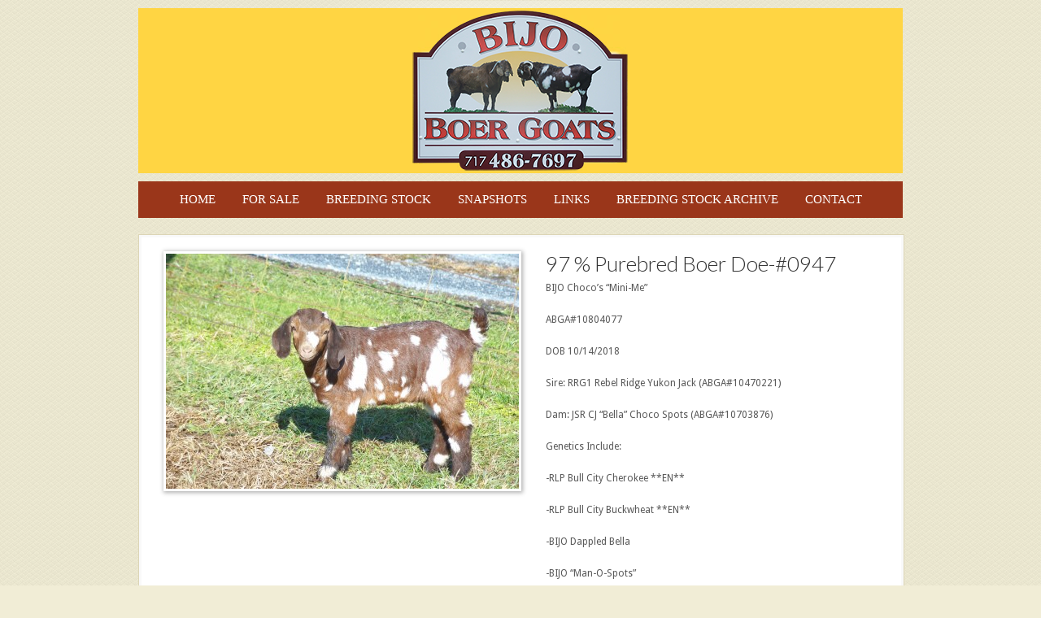

--- FILE ---
content_type: text/html; charset=UTF-8
request_url: http://bijoboergoats.com/stock/?gallery=97-purebred-boer-doe-0947-2
body_size: 3915
content:

<!DOCTYPE html>

<html dir="ltr" lang="en-US">

<head>
	
	<!-- Meta Info -->
	<meta http-equiv="Content-Type" content="text/html; charset=UTF-8" />
	<meta name="description" content="">
	
	<!-- Favicon -->
	<link rel="shortcut icon" href="http://bijoboergoats.com/wordpress/wp-content/themes/animalhouse/images/favicon.ico" />
	
	<title>97 % Purebred Boer Doe-#0947 | Bijo Boer Goats</title>
	
	<link rel="profile" href="http://gmpg.org/xfn/11" />

	<!-- Stylesheets -->
	<link rel="stylesheet" type="text/css" href="http://bijoboergoats.com/stock/wp-content/themes/animalhouse/css/reset.css" />
	<link rel="stylesheet" type="text/css" href="http://bijoboergoats.com/stock/wp-content/themes/animalhouse/css/typography.css" />
	<link rel="stylesheet" type="text/css" href="http://bijoboergoats.com/stock/wp-content/themes/animalhouse/css/960.css" />
	<link rel="stylesheet" type="text/css" href="http://bijoboergoats.com/stock/wp-content/themes/animalhouse/css/jquery.fancybox-1.3.4.css" media="screen" /> 
	<link rel="stylesheet" type="text/css" href="http://bijoboergoats.com/stock/wp-content/themes/animalhouse/style.css">
	<link rel="stylesheet" media="handheld" href="http://bijoboergoats.com/stock/wp-content/themes/animalhouse/css/handheld.css">

	<!--[if IE]>
	<meta http-equiv="X-UA-Compatible" content="IE=Edge"/>
	<script src="http://html5shiv.googlecode.com/svn/trunk/html5.js"></script>
	<link rel="stylesheet" type="text/css" href="http://bijoboergoats.com/stock/wp-content/themes/animalhouse/css/ie.css">
	<![endif]-->
	
	<!--[if lte IE 8]>
	<meta http-equiv="X-UA-Compatible" content="IE=Edge"/>
	<link rel="stylesheet" type="text/css" href="http://bijoboergoats.com/stock/wp-content/themes/animalhouse/css/ie8.css">
	<![endif]-->
	
	<!--[if IE 7]>
	<link rel="stylesheet" type="text/css" href="http://bijoboergoats.com/stock/wp-content/themes/animalhouse/css/ie7.css">
	<![endif]-->
	
	<!-- RSS & Pingbacks -->
	<link rel="pingback" href="http://bijoboergoats.com/stock/xmlrpc.php" />
	
<style type="text/css">
body {background:url(http://bijoboergoats.com/stock/wp-content/themes/animalhouse/images/backgrounds/embossed-diamonds.png) repeat #f1edd6 ;}

#nav-wrapper .sf-menu a:focus, #nav-wrapper .sf-menu a:hover, #nav-wrapper .sf-menu a:active, #sub-nav-wrapper  .sf-menu a:focus, #sub-nav-wrapper  .sf-menu a:hover, #sub-nav-wrapper  .sf-menu a:active, #more-animal-gallery a:hover,#home-animals-more a:hover, .jg_blog_widget .entry-meta a:hover,.footer-nav a:hover, .footer-nav li.current-menu-item a:hover, .footer-nav li.current_page_item a:hover, #home-blog h3 a:hover, #blog-list  h4 a:hover , .products li strong:hover, .service span.read-more a:hover, #home-blog .home-post-content a:hover, #sidebar .jg_recent_posts ul.recent-posts .most-recent-title a:hover, #sidebar .jg_popular_posts ul.recent-posts .most-recent-title a:hover, #sidebar .widget_serviceswidget .read-more a:hover, #comments ol.commentlist li.comment div.reply a:hover, #breadcrumb-wrap a:hover, #post-content-wrap ul.portfolio a:hover  {
	color:#b35314!important; 
}
a.button:hover,button.button:hover,input.button:hover,#review_form #submit:hover {
	color:#fffff!important;
}


ul[style] {
   height: 100% !important;
}

.sort-wrap ul li a {
    color: #999;
    text-decoration: none;
    font-family: \"Lato\",arial,serif;
    font-size: 18px !important;
    text-transform: uppercase;
    font-weight: 500;
    padding: 10px 10px 10px 10px Important;
}

.sort-wrap ul {
    width: 100% !important;
    margin: 10px 50px 10px 10px !important;
    padding: 10px 10px 10px 10px !important;
    text-indent: 45px !important;
}

#post-content-wrap .portfolio h4 {
    font-size: 14px;
    font-weight: bold;
    margin-bottom: 2px;
    margin-top: 10px;
}

</style>

<!-- Global site tag (gtag.js) - Google Analytics -->
<script async src="https://www.googletagmanager.com/gtag/js?id=G-BMG3W2QVPG"></script>
<script>
  window.dataLayer = window.dataLayer || [];
  function gtag(){dataLayer.push(arguments);}
  gtag('js', new Date());

  gtag('config', 'G-BMG3W2QVPG');
</script>
	<link rel="alternate" type="application/rss+xml" title="Bijo Boer Goats &raquo; Feed" href="http://bijoboergoats.com/stock/?feed=rss2" />
<link rel="alternate" type="application/rss+xml" title="Bijo Boer Goats &raquo; Comments Feed" href="http://bijoboergoats.com/stock/?feed=comments-rss2" />
<script type='text/javascript' src='https://ajax.googleapis.com/ajax/libs/jquery/1.6.1/jquery.min.js?ver=3.4.2'></script>
<script type='text/javascript' src='http://bijoboergoats.com/stock/wp-content/themes/animalhouse/js/jquery-ui-1.8.5.custom.min.js?ver=3.4.2'></script>
<script type='text/javascript' src='http://bijoboergoats.com/stock/wp-content/themes/animalhouse/js/jquery.fancybox-1.3.4.js?ver=3.4.2'></script>
<script type='text/javascript' src='http://bijoboergoats.com/stock/wp-content/themes/animalhouse/js/superfish.js?ver=3.4.2'></script>
<script type='text/javascript' src='http://bijoboergoats.com/stock/wp-content/themes/animalhouse/js/link_nudge.js?ver=3.4.2'></script>
<script type='text/javascript' src='http://bijoboergoats.com/stock/wp-content/themes/animalhouse/js/jquery.easing.1.3.js?ver=3.4.2'></script>
<script type='text/javascript' src='http://bijoboergoats.com/stock/wp-content/themes/animalhouse/js/jquery.ui.totop.js?ver=3.4.2'></script>
<script type='text/javascript' src='http://bijoboergoats.com/stock/wp-content/themes/animalhouse/js/jfade.js?ver=3.4.2'></script>
<script type='text/javascript' src='http://bijoboergoats.com/stock/wp-includes/js/comment-reply.js?ver=3.4.2'></script>
<link rel="EditURI" type="application/rsd+xml" title="RSD" href="http://bijoboergoats.com/stock/xmlrpc.php?rsd" />
<link rel="wlwmanifest" type="application/wlwmanifest+xml" href="http://bijoboergoats.com/stock/wp-includes/wlwmanifest.xml" /> 
<link rel='prev' title='100% Fullblood Boer Buck-#0957' href='http://bijoboergoats.com/stock/?gallery=100-fullblood-boer-buck-0957' />
<link rel='next' title='BIJO &#8220;DA-BEV&#8221;' href='http://bijoboergoats.com/stock/?gallery=bijo-da-bev' />
<meta name="generator" content="WordPress 3.4.2" />
<link rel='canonical' href='http://bijoboergoats.com/stock/?gallery=97-purebred-boer-doe-0947-2' />
	
	<link rel="stylesheet" href="http://bijoboergoats.com/stock/wp-content/themes/animalhouse/shop.css">
	
</head>

<body class="single single-gallery postid-1588 mac chrome ch131">
<script>
  (function(i,s,o,g,r,a,m){i['GoogleAnalyticsObject']=r;i[r]=i[r]||function(){
  (i[r].q=i[r].q||[]).push(arguments)},i[r].l=1*new Date();a=s.createElement(o),
  m=s.getElementsByTagName(o)[0];a.async=1;a.src=g;m.parentNode.insertBefore(a,m)
  })(window,document,'script','//www.google-analytics.com/analytics.js','ga');

  ga('create', 'UA-51982614-1', 'bijoboergoats.com');
  ga('send', 'pageview');

</script>
	
		<div class="container_12 header_container_wrap">
		<div class="top-glow">

		<header class="grid_12 clearfix">
		
			<!-- Logo -->
			
				<div id="logo" class="grid_4 alpha"><!-- Logo Grid Size -->
					<a href="http://bijoboergoats.com">
										
					
						<img src="http://bijoboergoats.com/stock/wp-content/uploads/2012/10/bijolong-new.png" alt="Bijo Boer Goats" />
					
										</a>
				</div><!-- end #logo -->
		
		
		</header>
		
		<!-- Main Navigation -->
		<div id="nav-wrapper" class="container_12">
			<nav class="grid_12">

				                        
                <ul id="main-nav" class="sf-menu grid_12 clearfix"><li id="menu-item-650" class="menu-item menu-item-type-custom menu-item-object-custom menu-item-650"><a href="http://www.bijoboergoats.com/">home</a></li>
<li id="menu-item-651" class="menu-item menu-item-type-custom menu-item-object-custom menu-item-651"><a href="http://bijoboergoats.com/stock/?page_id=644">for sale</a></li>
<li id="menu-item-652" class="menu-item menu-item-type-custom menu-item-object-custom menu-item-652"><a href="http://www.bijoboergoats.com/breedingstock.html">breeding stock</a></li>
<li id="menu-item-653" class="menu-item menu-item-type-custom menu-item-object-custom menu-item-653"><a href="http://www.bijoboergoats.com/snapshots.html">snapshots</a></li>
<li id="menu-item-654" class="menu-item menu-item-type-custom menu-item-object-custom menu-item-654"><a href="http://www.bijoboergoats.com/links.html">links</a></li>
<li id="menu-item-655" class="menu-item menu-item-type-custom menu-item-object-custom menu-item-655"><a href="http://www.bijoboergoats.com/remember.html">breeding stock archive</a></li>
<li id="menu-item-656" class="menu-item menu-item-type-custom menu-item-object-custom menu-item-656"><a href="http://www.bijoboergoats.com/contactus.html">contact</a></li>
</ul>				
                				
			</nav> <!-- end .grid_12  -->
		</div> <!-- end #nav-wrapper .container_12 -->
		
				
		</div> <!-- end .top-glow -->
		
		</div> <!-- end .container_12 -->
		
		
	<div class="clear"></div>
	
	<!-- Begin Main Body -->
	<div  id="body-wrap" class="container_12 clearfix" role="main">

	<div class="grid_wrap grid_12">
	
	<div id="post-content-wrap" class="clearfix">
	
	<div class="the-content clearfix">
	
			
		<div class="portfolio-single grid_12 alpha">

		<div class="post-1588 gallery type-gallery status-publish hentry" id="post-1588">
	
			<div class="featured-image image-fade grid_6 alpha">
			
								
					  					
				<a 1588  class="portfolio lightbox"  href="http://bijoboergoats.com/stock/wp-content/uploads/2019/04/11-25-18-choco-doe006.jpg">
				
					<img class="portfolio-inner-image  omega" src="http://bijoboergoats.com/stock/wp-content/uploads/2019/04/11-25-18-choco-doe006-434x289.jpg" width="434" height="289" title="Click to view the photo" />
					
												
				</a>
				
			</div> <!-- end .featured-image .image-fade -->
					
						
			<div id="content" class="grid_5 suffix_1 omega">
			
				<h3 class="post-title">97 % Purebred Boer Doe-#0947</h3>

				<p>BIJO Choco&#8217;s &#8220;Mini-Me&#8221;</p>
<p>ABGA#10804077</p>
<p>DOB 10/14/2018</p>
<p>Sire: RRG1 Rebel Ridge Yukon Jack (ABGA#10470221)</p>
<p>Dam: JSR CJ &#8220;Bella&#8221; Choco Spots (ABGA#10703876)</p>
<p>Genetics Include:</p>
<p>-RLP Bull City Cherokee **EN**</p>
<p>-RLP Bull City Buckwheat **EN**</p>
<p>-BIJO Dappled Bella</p>
<p>-BIJO &#8220;Man-O-Spots&#8221;</p>
<p>-BIJO&#8217;s Valentino</p>
<p>-BIJO Holly Berry</p>
<p>-BIJO Chewie Lewie</p>
<p>-Starbuck *EN* National Reserve Champion 2002</p>
<p>-Tabu **EN** National Champion 1997</p>
<p>-2 SIS Tamu **EN**</p>
<p>-HMR Sumo *EN*</p>
<p><strong>SOLD TO: Dylan Nade</strong></p>
<p><strong>                        Nade Farm</strong></p>
<p><strong>                         York, PA<br />
</strong></p>
                <a href="http://bijoboergoats.com/stock/?page_id=644">Return to Listings</a>
				
						
						
			</div> <!-- end #content -->
			
		</div> <!-- end class="post-1588 gallery type-gallery status-publish hentry" #post-1588 -->

				
		</div> <!-- end .the-content -->
		
	</div> <!-- end #post-content-wrap -->
			
	</div><!-- end .grid_12 -->
			
	</div><!-- end #post-content-wrap .grid_12 -->
	
	<div class="push"></div>
	
	</div> <!-- end #body-wrap .container_12 -->

<div class="footer-main-wrap clearfix">

	 
	
	<div id="footer-widgets-wrap" class="clearfix" >
	
		<div id="footer-widgets" class="container_12 clearfix">
			<ul>
			
						
						<!-- FIRST TEXT WIDGET -->
			<div class="widget-block grid_4">
				<h2>Sample Widget Area</h2>
				<p>Nunc tempor odio magna, ac integer mauris porttitor turpis, a sed non, pulvinar sit, nascetur nunc! Dapibus cum sed. Tincidunt? Mattis arcu sociis sit, vel aliquam, facilis. Nunc tempor odio magna, ac integer mauris porttitor turpis, a sed non, pulvinar.</p>
			</div><!-- end .widget-block #grid_4 -->
			
			<!-- SECOND TEXT WIDGET -->
			<div class="widget-block grid_4">
				<h2>Sample Widget Area</h2>
				<p>Nunc tempor odio magna, ac integer mauris porttitor turpis, a sed non, pulvinar sit, nascetur nunc! Dapibus cum sed. Tincidunt? Mattis arcu sociis sit, vel aliquam, facilis. Nunc tempor odio magna, ac integer mauris porttitor turpis, a sed non, pulvinar. </p>
			</div><!-- end .widget-block #grid_4 -->
			
			<!-- Third TEXT WIDGET -->
			<div class="widget-block grid_4">
				<h2>Sample Widget Area</h2>
				<p>Nunc tempor odio magna, ac integer mauris porttitor turpis, a sed non, pulvinar sit, nascetur nunc! Dapibus cum sed. Tincidunt? Mattis arcu sociis sit, vel aliquam, facilis. Nunc tempor odio magna, ac integer mauris porttitor turpis, a sed non, pulvinar. </p>
			</div><!-- end .widget-block #grid_4 -->			
						
			</ul>
		</div> <!-- end #footer-widgets .container_12 -->
			
	</div> <!-- end #footer-widgets-wrap -->
	
		
		<div id="copyright-wrap" class="clearfix">
			
			<div class="container_12">
			
				<div id="copyright" class="grid_12 omega">
				
					<p><a href="http://facebook.com/#1/pages/BIJO-Boer-Goats/338214852926826" target="_blank" title="facebook"><img src="http://bijoboergoats.com/images/fbblog.png" align="left" /></a>
Copyright &copy; 2016 Bijo Boer Goats - All rights reserved • site by <a href="gtdesign.co">greentdesign</a></p>
				
				<!-- FOOTER NAVIGATION -->
					
                		
				</div> <!-- end #copyright -->
				
			</div><!-- end .container_12 -->
			
		</div> <!-- end #copyright-wrap -->
	
	</div> <!-- end #footer-main-wrap -->
	
		
	<!-- Nivo Slider Options -->
		
	<!-- Content Slider Options -->
		
	<!-- Animal Gallery Slider Options -->
	
<!-- This is version 1.9 -->
	
<script type='text/javascript' src='http://bijoboergoats.com/stock/wp-content/themes/animalhouse/js/scripts.js?ver=1.0'></script>

</body>
</html>

--- FILE ---
content_type: text/css
request_url: http://bijoboergoats.com/stock/wp-content/themes/animalhouse/style.css
body_size: 14661
content:
/*
	Theme Name: Animal House
	Theme URI: http://themeforest.net/item/animal-house-ecommerce-and-blogging-theme/574839
	Author: Jami Gibbs
	Author URI: http://themeforest.net/user/JamiGibbs
	Description: The ultimate animal blogging, e-shop, and adoption WordPress theme.
	Version: 1.9
	License: GNU General Public License version 3.0
	License URI: http://www.gnu.org/licenses/gpl-3.0.html

	Designed & Developed by Jami Gibbs for ThemeForest.com
	All files, unless otherwise stated, are released under the GNU General Public License
	version 3.0 (http://www.gnu.org/licenses/gpl-3.0.html)
*/

@import url("css/fonts.css");

* {
margin:0;
padding:0; 
}
body{
	background:url(images/backgrounds/embossed-diamonds.png) repeat #f1edd6;
	font: normal 12px/18px 'Droid Sans', arial, sans-serif; 
	position:relative;
	float: left;
	width: 100%;
	color:#585858;
}
h1,h2,h3,h4,h5,h6 {font-family: 'Lato', arial, sans-serif;color:#333333;font-weight:300;}

.clear {clear:both;}
.clearfix:after {visibility: hidden;display: block;font-size: 0;content: " ";clear: both;height: 0;}
* html .clearfix  { zoom: 1; } /* IE6 */
*:first-child+html .clearfix { zoom: 1; } /* IE7 */

.left {float:left;}
.right {float:right;}
.hidden {display:none;}
.margin-bottom {margin-bottom:20px;}
.rightalign {text-align:right;}

.image-fade img {
opacity: 1;
-webkit-transition: opacity;
-webkit-transition-timing-function: ease-out;
-webkit-transition-duration: 500ms;
}
.image-fade img:hover{
opacity: .8;
-webkit-transition: opacity;
-webkit-transition-timing-function: ease-out;
-webkit-transition-duration: 500ms;
}

/*  Drop Shadow Elements*/
#nav-wrapper .sf-menu a , #sidebar h2,#sidebar .jg_recent_posts ul.recent-posts .most-recent-title a, #sidebar .jg_popular_posts ul.recent-posts .most-recent-title a ,#sidebar .jg_recent_posts ul.recent-posts .most-recent-excerpt, #sidebar .jg_popular_posts ul.recent-posts .most-recent-excerpt, #sidebar .widget-block p, #sidebar .textwidget, #sidebar .widget_serviceswidget .read-more a, #home-services-wrap p, #home-services-wrap h4, #home-services-wrap .read-more, #call-to-action h2, .home-post-content p, .home-post-content .more-link, #blog-list h3, .home-section-title h3, #home-blog h3, #home-blog .home-post-content a:hover, #sidebar .jg_recent_posts ul.recent-posts .most-recent-title a:hover, #sidebar .jg_popular_posts ul.recent-posts .most-recent-title a:hover, #sidebar .widget_serviceswidget .read-more a:hover, #comments ol.commentlist li.comment div.reply a:hover,#breadcrumb-wrap a:hover, #sub-nav-wrapper .sf-menu a, #more-animal-gallery, #home-animals-more, .portfolio li .more-link   {
text-shadow: 0px 1px 0px #ffffff;
filter: dropshadow(color=#ffffff, offx=0, offy=1);
}

/* Orange Link Hovers */
#nav-wrapper .sf-menu a:focus, #nav-wrapper .sf-menu a:hover, #nav-wrapper .sf-menu a:active, #sub-nav-wrapper  .sf-menu a:focus, #sub-nav-wrapper  .sf-menu a:hover, #sub-nav-wrapper  .sf-menu a:active, #more-animal-gallery a:hover,#home-animals-more a:hover, .jg_blog_widget .entry-meta a:hover,.footer-nav a:hover, .footer-nav li.current-menu-item a:hover, .footer-nav li.current_page_item a:hover, #home-blog h3 a:hover, #blog-list  h4 a:hover , .products li strong:hover, .service span.read-more a:hover, #post-content-wrap ul.portfolio a:hover    {
	color:#b35314; 
}

/*------------------------------------------------*/
/*	WordPress Image Alignment
/*------------------------------------------------*/
img.alignright {float:right; margin:0 0 1em 1em}
img.alignleft {float:left; margin:0 1em 1em 0}
img.aligncenter {display: block; margin-left: auto; margin-right: auto}
a img.alignright {float:right; margin:0 0 1em 1em}
a img.alignleft {float:left; margin:0 1em 1em 0}
a img.aligncenter {display: block; margin-left: auto; margin-right: auto}

/*------------------------------------------------*/
/*	Header
/*------------------------------------------------*/
header {margin:0 0;width:940px!important;position:relative; }
#logo img {margin-top:10px;}
.top-glow {background:url(images/top-glow.png) no-repeat;width:940px;height:204px;z-index:1;}

/*------------------------------------------------*/
/*	Main Navigation 
/*------------------------------------------------*/
#nav-wrapper nav {height:60px;background:url(images/bg-main-nav.png) no-repeat;}

/* Center Main Navigation */
#nav-wrapper .sf-menu {text-align: center;}
#nav-wrapper .sf-menu li {display: inline-block;  float: none;}
#nav-wrapper .sf-menu li a {display: inline-block;}

/* Main Navigation Styles */
#nav-wrapper .sf-menu a {
font-family:Georgia, Palatino, 'Palatino Linotype', Times, 'Times New Roman', serif;
color:#464646; 
font-size:16px; 
padding: .8em 1em;
text-decoration:none;
text-transform:uppercase;
}

#nav-wrapper .sf-menu a { 
	color:	#464646;
}

.sf-menu, .sf-menu * {
	margin:			0;
	padding:		0;
	list-style:		none;
}
.sf-menu {
	line-height:	1.0;
	height: 3.3em;
}
.sf-menu ul {
	position:		absolute;
	top:			-999em;
	width:			10em; /* left offset of submenus need to match (see below) */
}
.sf-menu ul li {
	width:			100%;
}

#nav-wrapper .sf-menu ul li a {
	font-size:12px;
	color:#9D9D9D;
	text-shadow: none;
	filter: none;
}

.sf-menu li:hover {
	visibility:		inherit; /* fixes IE7 'sticky bug' */
}
.sf-menu li {
	float:			left;
	position:		relative;
	padding-bottom: 2px;
}
.sf-menu a {
	display:		block;
	position:		relative;
}
.sf-menu li:hover ul,
.sf-menu li.sfHover ul {
	left:			0;
	top:			3.3em; /* match top ul list item height */
	z-index:		99;
}
ul.sf-menu li:hover li ul,
ul.sf-menu li.sfHover li ul {
	top:			-999em;
}
ul.sf-menu li li:hover ul,
ul.sf-menu li li.sfHover ul {
	left:			17em; /* match ul width */
	top:			0;
}
ul.sf-menu li li:hover li ul,
ul.sf-menu li li.sfHover li ul {
	top:			-999em;
}
ul.sf-menu li li li:hover ul,
ul.sf-menu li li li.sfHover ul {
	left:			17em; /* match ul width */
	top:			0;
}

/*** SKIN ***/
.sf-menu {
	float:			left;
	/* margin-bottom:	1em; */
	margin: 8px 0 10px;
}

.sf-menu li {
	/* background:		#BDD2FF; */
}
#nav-wrapper .sf-menu li li {
	background:		#ffffff;
	border-bottom: 1px dashed #e6e3cf;
	width:200px;
	height:25px;
	padding:5px 0 10px;
}

#nav-wrapper .sf-menu li li:last-child {border-bottom:none;}

.sf-menu li li:last-child {border-bottom: none;padding-bottom:15px;}
.sf-menu li li li {
	background:		#ffffff;
}
#nav-wrapper .sf-menu li:hover, #nav-wrapper .sf-menu li.sfHover,
#nav-wrapper .sf-menu a:focus, #nav-wrapper .sf-menu a:hover, #nav-wrapper .sf-menu a:active {
	background:	#ffffff;
	outline:0;
}

/*** arrows **/
.sf-menu a.sf-with-ul {
	/* padding-right: 	2.25em; */
	min-width:		1px; /* trigger IE7 hasLayout so spans position accurately */
}
.sf-sub-indicator {
	position:		absolute;
	display:		block;
	right:			.75em;
	top:			1.05em; /* IE6 only */
	width:			10px;
	height:			10px;
	text-indent: 	-999em;
	overflow:		hidden;
	/*background:		url('images/arrows-ffffff.png') no-repeat -10px -100px;  8-bit indexed alpha png. IE6 gets solid image only */
}
a > .sf-sub-indicator {  /* give all except IE6 the correct values */
	top:			.8em;
	background-position: 0 -100px; /* use translucent arrow for modern browsers*/
}
/* apply hovers to modern browsers */
a:focus > .sf-sub-indicator,
a:hover > .sf-sub-indicator,
a:active > .sf-sub-indicator,
li:hover > a > .sf-sub-indicator,
li.sfHover > a > .sf-sub-indicator {
	background-position: -10px -100px; /* arrow hovers for modern browsers*/
}

/* point right for anchors in subs */
.sf-menu ul .sf-sub-indicator { background-position:  -10px 0; }
.sf-menu ul a > .sf-sub-indicator { background-position:  0 0; }
/* apply hovers to modern browsers */
.sf-menu ul a:focus > .sf-sub-indicator,
.sf-menu ul a:hover > .sf-sub-indicator,
.sf-menu ul a:active > .sf-sub-indicator,
.sf-menu ul li:hover > a > .sf-sub-indicator,
.sf-menu ul li.sfHover > a > .sf-sub-indicator {
	background-position: -10px 0; /* arrow hovers for modern browsers*/
}

/*** shadows for all but IE6 ***/
.sf-shadow ul {
	background:	url('images/shadow.png') no-repeat bottom right;
	padding: 0 8px 9px 0;
	text-align:left;
	width:200px;
	-moz-border-radius-bottomleft: 17px;
	-moz-border-radius-topright: 17px;
	-webkit-border-top-right-radius: 17px;
	-webkit-border-bottom-left-radius: 17px;
}
.sf-shadow ul.sf-shadow-off {
	background: transparent;
}

/*------------------------------------------------*/
/*	Sub Navigation 
/*------------------------------------------------*/
#sub-nav-wrapper nav {height:32px;background:url(images/bg-sub-nav.png) no-repeat;margin-top:15px;margin-bottom:15px;}

/* Center Sub Navigation */
#sub-nav-wrapper .sf-menu {text-align: center;height:2em;}
#sub-nav-wrapper .sf-menu li {display: inline-block;  float: none;}
#sub-nav-wrapper .sf-menu li a {display: inline-block;}

/* Style Sub Nav */
#sub-nav-wrapper .sf-menu {
margin: 0 0;
}
#sub-nav-wrapper .sf-menu a {
font-family:Georgia, Palatino, 'Palatino Linotype', Times, 'Times New Roman', serif;
font-size:14px; 
padding: .6em 1em;
text-decoration:none;
text-transform:uppercase;
}

#sub-nav-wrapper .sf-menu a { 
	color:	#977f76;
}
#sub-nav-wrapper .sf-menu ul li a {
	font-size:12px;
	color:#9D9D9D;
	text-shadow: none;
	filter: none;
}
#sub-nav-wrapper  .sf-menu li:hover, #sub-nav-wrapper  .sf-menu li.sfHover,
#sub-nav-wrapper  .sf-menu a:focus, #sub-nav-wrapper  .sf-menu a:hover, #sub-nav-wrapper  .sf-menu a:active {
	background:	#fff;
	outline:0;
}

#sub-nav-wrapper .sf-menu li:hover ul,
#sub-nav-wrapper .sf-menu li.sfHover ul {
	left:			0;
	top:			2.6em; /* match top ul list item height */
	z-index:		99;
}

#sub-nav-wrapper .sf-menu li li {
	background:	#ffffff;
	border-bottom: 1px dashed #e6e3cf;
	width:200px;
	height:25px;
	padding-top:10px;
	padding-bottom:10px;
}

#sub-nav-wrapper .sf-menu li li:last-child {
    border-bottom: none!important;
}

/*------------------------------------------------*/
/*	Slider Styles
/*------------------------------------------------*/
#slider{width:100%;margin:30px 0 15px 10px;float:left;position:relative;z-index:1;display:none;}

#slider a {font-weight:bold;}
.slider-wrap {width:940px;position:relative;z-index:1;overflow:hidden;}
#slider .hentry{margin:0;}
#slider .entry-content{width:940px;border:none;padding:0;}
#slider .entry-content a {border: none;}

#slider img.alignright { margin: 10px 0 0 20px; }
#slider img.alignleft { margin: 10px 25px 0 0; }

.slides-nav {width: 940px;float: left;}

/* Next/prev buttons */
#slider .next,#slider .prev{position:absolute;top:30%;left:-39px;width:24px;height:43px;display:block;z-index:101;}
#slider .next{left:950px;}


/* Pagination */
.pagination{width:80px;margin:0 auto;}
.pagination li{float:left;list-style:none;margin:0 1px;}
.pagination li a{display:block;width:12px;height:0;padding-top:12px;background-image:url(images/slider/pagination.png);background-position:0 0;float:left;overflow:hidden;}
.pagination li.current a{background-position:0 -12px;}

/* Slider Content */
.slide-content {}
.slide-content h3 {color:#565656;font-size:18px;}
.slide-content p {color:#a1a1a1;text-align: justify;}
.slide-content p:first-of-type {margin-top:20px;}

.slide-button  {margin-top:5px;}
.slide-button .fadeThis {position:relative;display:block;height: 42px;width: 140px;background:url(images/button-slider.png) 0 0 no-repeat;}
.slide-button .hover {position: absolute;top: 0;left: 0;display: none;height: 42px;width: 140px;background:url(images/button-slider.png) 0 -42px no-repeat;}

/* Team Members */
.team-member-bg {background:url(images/bg-team.png) 0 0 no-repeat;width:220px;height:220px;}

.first-member .fadeThis {position:relative;display:block;height: 220px;width: 220px;background:url(images/first-member.png) 0 0 no-repeat;}
.first-member .hover {position: absolute;top: 0;left: 0;display: none;height: 220px;width: 220px;background:url(images/first-member.png) 0 -220px no-repeat;}

.second-member .fadeThis {position:relative;display:block;height: 220px;width: 220px;background:url(images/second-member.png) 0 0 no-repeat;}
.second-member .hover {position: absolute;top: 0;left: 0;display: none;height: 220px;width: 220px;background:url(images/second-member.png) 0 -220px no-repeat;}

.third-member .fadeThis {position:relative;display:block;height: 220px;width: 220px;background:url(images/third-member.png) 0 0 no-repeat;}
.third-member .hover {position: absolute;top: 0;left: 0;display: none;height: 220px;width: 220px;background:url(images/third-member.png) 0 -220px no-repeat;}

/* Nivo Slider */
#slider-wrapper {width:940px;height:300px;margin:0 auto;margin-bottom:45px;}
#slider-nivo{position:relative;width:940px;height:300px;background:url(images/sider/nivo/loading.gif) no-repeat 50% 50%;margin:30px 0 0;
-moz-box-shadow:0 0 5px #333;
-webkit-box-shadow:0 0 5px #333;
box-shadow:0 0 5px #333;}
#slider-nivo img{position:absolute;top:0;left:0;display:none;}
#slider-nivo a{border:0;display:block;}
#slider-nivo .slide a{border:0;width:940px;height:300px;}
.nivo-slice,.nivo-box{position:absolute;}
.nivo-controlNav{position:absolute;left:47%;bottom:-30px;}
.nivo-controlNav a{display:block;width:10px;height:10px;background:url(images/slider/nivo/bullets.png) no-repeat;text-indent:-9999px;border:0;margin-right:3px;float:left;}
.nivo-controlNav a.active{background-position:-10px 0;}


/* The Nivo Slider styles */
.nivoSlider{position:relative;}
.nivoSlider img{position:absolute;top:0;left:0;}

/* If an image is wrapped in a link */
.nivoSlider a.nivo-imageLink{position:absolute;top:0;left:0;width:100%;height:100%;border:0;z-index:60;display:none;margin:0;padding:0;}

/* The slices in the Slider */
.nivo-slice{display:block;position:absolute;z-index:50;height:100%;}

/* Caption styles */
.nivo-caption{text-shadow:none;width:940px;position:absolute;left:0;bottom:0;background:#222;opacity:0.80px;filter:alpha(opacity=80);z-index:89;}
.nivo-caption p{font-family:'Lato', arial, sans-serif;font-size:18px;font-weight:300;color:#fff;padding:20px 20px;margin:0;line-height:24px;}
.nivo-caption a{display:inline !important;}
.nivo-html-caption{display:none;}

/* Direction nav styles (e.g. Next & Prev) */
.nivo-directionNav a{position:absolute;top:45%;z-index:99;cursor:pointer;}
.nivo-prevNav{left:0;}
.nivo-nextNav{right:0;}

/* Control nav styles (e.g. 1,2,3...) */
.nivo-controlNav a{position:relative;z-index:99;cursor:pointer;}
.nivo-controlNav a.active {font-weight:bold;}

/* Animal Gallery Slide */
ul.home-animal-slide {list-style:none;position:relative;}
ul.home-animal-slide li {margin-left:0;display:inline-block;}
ul.home-animal-slide li img {
border:3px solid #ffffff;
-webkit-box-shadow: 1px 1px 5px 1px #b1b1b1;
-moz-box-shadow: 1px 1px 5px 1px #b1b1b1;
box-shadow: 1px 1px 5px 1px #b1b1b1;
}
#more-animal-gallery {
font-family:Georgia,Palatino,'Palatino Linotype',Times,'Times New Roman',serif;
font-style:italic;
font-size:14px;
margin-top:50px;
float:right;
}

.first_image {width:140px;top:75px;margin-right:15px;}
.second_image {width:220px;margin-right:15px;}
.third_image {width:220px;right: 238px;top: 230px;}
.fourth_image {width:140px;right: 222px;top: 120px;}
.fifth_image {width:140px;right:205px;}
.sixth_image {width:220px; bottom: 190px;left: 715px;}
.seventh_image {width:300px;left: 335px;}

.caption_div {position: relative;}

.pictext {
	display: none;
	position: absolute;
	background: #111;
    color: #fff;
	bottom: 6px;
	left: 0;
	border-top: 1px solid #999;
	padding:5px; 
	margin-left:3px;
    -moz-opacity:.66;
    filter:alpha(opacity=66);
    opacity:.66;
}

/*------------------------------------------------*/
/*	Call to Action
/*------------------------------------------------*/
.cta-wrap{width:100%;margin:15px 0;border-top:1px solid #dcd5b6;border-bottom:1px solid #dcd5b6;background:url(images/bg-cta.png) repeat;}
#call-to-action {height:100px;}
#call-to-action  h2 {color:#363636;font-size:26px;margin-top:37px;font-family:Georgia,Palatino,'Palatino Linotype',Times,'Times New Roman',serif;font-style:italic;
text-shadow: 0px 1px 0px #ffffff;
filter: dropshadow(color=#ffffff, offx=0, offy=1);
}
#call-to-action h2 a {background-color:#E6E6E6;}
#call-to-action h2 a:hover {background-color:#e23333;color:#fff;}

.cta-button {background:url(images/cta-button.png) 0 0 no-repeat; height:54px;width:220px;margin-top:30px;float:right;}
.cta-button span {font-family:Georgia,Palatino,'Palatino Linotype',Times,'Times New Roman',serif;
font-size:18px;
color:#666666;
position:relative;
top:14px;
left:25px;
text-shadow: 0px 1px 0px #ffffff;
filter: dropshadow(color=#ffffff, offx=0, offy=1);
}
.cta-button:hover {opacity:0.8;cursor: hand;}
.cta-empty {margin:25px 0 -20px 0;}

.inner-cta-wrap {
    background: url("images/bg-cta.png") repeat scroll 0 0 transparent;
    border-bottom: 1px solid #DCD5B6;
    border-top: 1px solid #DCD5B6;
    margin: 25px 0 15px 0;
    width: 100%;
}
.inner-cta-wrap #call-to-action {height:50px;}
.inner-cta-wrap  #cta-top {margin-top:10px;margin-left:35px;}
.page-template-template-portfolio-gallery-php .inner-cta-wrap  #cta-top, .page-template-template-portfolio-two-php .inner-cta-wrap  #cta-top, .page-template-template-portfolio-three-php .inner-cta-wrap  #cta-top, .page-template-template-portfolio-four-php .inner-cta-wrap  #cta-top {margin-left:10px;}
.archive .inner-cta-wrap #cta-top  {margin-top:15px;}
.inner-cta-wrap .cta-strong-title {
    color: #363636;
    font-family: Georgia,Palatino,'Palatino Linotype',Times,'Times New Roman',serif;
    font-size: 24px;
    font-style: italic;
    margin-top: 37px;
text-shadow: 0px 1px 0px #ffffff;
filter: dropshadow(color=#ffffff, offx=0, offy=1);
}
.inner-cta-wrap .cta-small-title {
    color: #363636;
    font-family: Georgia,Palatino,'Palatino Linotype',Times,'Times New Roman',serif;
    font-size: 16px;
    font-style: italic;
	position:relative;
	bottom:3px;
text-shadow: 0px 1px 0px #ffffff;
filter: dropshadow(color=#ffffff, offx=0, offy=1);
}

/*------------------------------------------------*/
/*	Home Page Content
/*------------------------------------------------*/
.hr-pattern {background:url(images/hr-pattern.png) 0 0 repeat-x;height:17px;}
.blog-page-post .hr-pattern {margin-bottom:10px;}
.post-info-wrap {margin-bottom:10px;}

/* Home Section Titles */
.custom-hr {background:url(images/hr-custom.png) repeat-x;height:2px;}
.home-section-title {padding:10px 0 0 0;}
.home-section-title h3 {color:#3b3b3b;font-family:Georgia,Palatino,'Palatino Linotype',Times,'Times New Roman',serif;font-style:italic;
margin-bottom:5px;
text-shadow: 0px 1px 0px #ffffff;
filter: dropshadow(color=#ffffff, offx=0, offy=1);
}
.home-section-title h3 a {color:#222222;}
.home-section-title h3 a:hover {color:#000000;}
.section-title {width:100%;}
.home-section-hr {height:15px;background:#222222;margin-top:28px;}

/* Home Portfolio (Animal Gallery) */
#home-content-wrap {min-height:175px;}
#home-portfolio {margin-top:15px;margin-bottom:15px;}
#home-portfolio hr {margin-top:10px;}
#home-portfolio img:hover {border:5px solid #cccccc;}
#home-portfolio h4 {color:#fff;margin:10px 0 5px 0;font-size:14px;}
#home-portfolio p {color:#8b8b8b;}
#home-portfolio #portfolio {margin-top:5px;}

#home-portfolio span.sort {color:#7f7f7f;text-transform:uppercase;font-family: 'Lato', arial, serif;font-size:12px;position:relative;top:8px;font-weight:300;}

#home-portfolio .portfolio h4 {font-size:14px;margin:15px 20px 10px 0;}
#home-portfolio ul#portfolio { float: left; list-style: none; margin: 20px 0 10px 0; }
#home-portfolio ul#portfolio #id-2 div.type-portfolio {float:right;}
#home-portfolio ul#portfolio #id-3 div.type-portfolio {float:right;}
#home-portfolio ul.portfolio li {margin-left: 0;padding: 0 0;}
#home-portfolio ul.portfolio a {width: 100%; }
#home-portfolio ul.portfolio a:hover {text-decoration: none; }
#home-portfolio ul.portfolio img {}
#home-portfolio .portfolio-details {margin-top:20px;}
#home-portfolio .details {margin:0 10px;}
#home-portfolio .details h4 {color:#ffffff;padding:5px 10px;font-size:18px;}
#home-portfolio .details a {padding-left:20px; width:190px;color:#fff;line-height:16px;display:none;}
#home-portfolio .details span {padding-right:10px;color:#fff;}
#home-portfolio .more-info div {float:left;}
#home-portfolio ul.portfolio  .portfolio_three_columns {margin-left:0!important;margin-right:10px!important;}
#home-animals-more {
float:right;
font-family:Georgia,Palatino,'Palatino Linotype',Times,'Times New Roman',serif;
font-size:12px;
color:#5b5b5b;
font-style:italic;
margin-right:10px;
}

/* Home Blog */
#home-latest-blog {margin-top:15px;margin-bottom:15px;}
#home-blog {min-height:200px;}
#home-blog-post-wrap {margin-top:20px;margin-bottom:15px;}
#home-latest-blog .hr-pattern, #home-portfolio .hr-pattern {margin-top:4px;}
#home-blog h3 {line-height:18px;font-size:18px;}
#home-blog p.home-meta {color:#666;}
#home-blog .home-meta a  {color:#444444;}
#home-blog .home-meta a:hover {color:#000000;}
#home-blog img {border:1px solid #CCCCCC;padding:2px;}
#home-blog img:hover {border:1px solid #b5b5b5;}
#blog-title h3 {font-size:24px;color:#4a4949;border-bottom:1px solid #d9d9d9;padding-bottom:10px;}
#blog-title span, #blog-title  a {color:#7b7b7b;}
#blog-title  a  {font-style:italic;}
#blog-title p {background:url(images/arrow-circle.png) 200px 0px no-repeat;margin-top:20px;}
#blog-title  a:hover {color:#4D778F;}
#home-blog .home-meta {margin:-5px 0 20px 0;}
#home-blog .home-post-content {margin-bottom:20px;}
#home-blog .home-post-content a {font-weight:bold;}
#home-blog .home-post-content a:hover {border-bottom:none;}
#home-blog .home-post-content a.more-link:hover {border-bottom:none;}
 
.blog-item img:hover {border:5px solid #cccccc;}
.blog-item h4 {color:#5f5f5f;margin:10px 0 5px;font-size:20px;}
.blog-item p {color:#8b8b8b;font-size:12px;text-align: justify;}
.blog-item  p.meta {color:#8b8b8b;font-size:10px;margin-bottom:10px;}
.blog-item .meta a {color:#585858;}
.blog-item .meta a:hover {color:#000;}
#home-blog .read-more {font-style:italic;color:#7b7b7b;margin-left:10px;}
#home-blog  .read-more:hover {color:#000;}
.home-post-content .more-link {position:relative;top:0px;padding-right:5px;font-weight:normal!important;display:inline-block;
text-shadow: 0px 1px 0px #ffffff;
filter: dropshadow(color=#ffffff, offx=0, offy=1);
}
.blog-more-link {margin:20px 0 15px;}
.blog-more-link a {font-style:italic;border:1px solid #d9d9d9;
background:none repeat scroll 0 0 #FFF;
border:1px solid #cccccc;
color:#717171;
font-size:11px;
margin:1px 5px 1px 1px;
padding:4px 15px;
border-radius:4px 4px 4px 4px;
-webkit-box-shadow: inset 0 -10px 5px 0 #ebebeb;
-moz-box-shadow: inset 0 -10px 5px 0 #ebebeb;
box-shadow: inset 0 -10px 5px 0 #ebebeb;
text-shadow: 0px 1px 0px #ffffff;
filter: dropshadow(color=#ffffff, offx=0, offy=1);
}
.blog-more-link a:hover {border:1px solid #a5a5a5;color:#000;
text-shadow: 0px 1px 0px #ffffff;
filter: dropshadow(color=#ffffff, offx=0, offy=1);
}

#blog-list {margin-top:5px;}
#blog-list ul {list-style:none;}
#blog-list li {margin-left:0;border-bottom:1px dashed #E2E2E2;padding-top:0px;float:left;}
#blog-list li:first-child {border-top:none;}
#blog-list li:last-child {padding-bottom:10px;}
#blog-list h3 {border-bottom:1px solid #e7e7e7; margin: 0 0 2px; padding-bottom: 8px;font-size:16px;}
#blog-list h4  {line-height:14px;margin-top:8px;margin-bottom:5px;}
#blog-list h4 a{font: normal 12px/16px 'Istok Web', arial, sans-serif;color:#4D4D4D;font-size:12px;line-height:18px;}
#blog-list .blog-list-excerpt {color:#ababab;}

#blog-list  img {border:1px solid #CCCCCC;padding:2px;float:left;margin:10px 10px 0 0;}
#blog-list img:hover {border:1px solid #b5b5b5;}

/*  Image Hover Effect - www.buildinternet.com/project/mosaic */
.mosaic-block-wrap {height: 136px;width: 136px;border: 1px solid #d6d6d6;padding: 2px;}
.mosaic-block{
float:left;
position:relative;
overflow:hidden;
width:136px;
height:136px;
background:#111 url(images/progress.gif) no-repeat center center;
margin-bottom:10px;
-webkit-box-shadow:0 1px 3px rgba(0,0,0,0.5);
}
.mosaic-block:hover {}
.mosaic-backdrop {display:none;position:absolute;top:0;height:100%;width:100%;background:#111;}
.mosaic-backdrop img {padding:0!important;}
.mosaic-overlay {display:none;z-index:5;position:absolute;width:100%;height:100%;background:#111;}
.fade .mosaic-overlay {background:url(images/bg-black.png);
opacity:0;
-ms-filter: "progid:DXImageTransform.Microsoft.Alpha(Opacity=00)";
filter:alpha(opacity=00);
}
.circle .mosaic-overlay {background:url(images/hover-magnify.png) no-repeat center center;display:none;
opacity:0;
-ms-filter: "progid:DXImageTransform.Microsoft.Alpha(Opacity=00)";
filter:alpha(opacity=00);
}
.details h4 {font-size:14px;margin: 15px 0 10px 0;color:#fff;}
.details p {padding:0 20px;text-align:justify;}
.details p {font-size:12px;}

/* Home Text Box Area */
#home-text-area {min-height:297px;border:1px solid #dcd5b6; background:url(images/bg-cta.png) repeat;margin-top:22px;float:right;}
#home_content_wrap {padding:30px;}

/*  Home Services */
#home-services {margin-top:15px;margin-bottom:15px;}
#home-services-wrap {margin:20px 0;}
#home-services  .hr-pattern {margin-top:4px;}
.service h4 {padding-bottom:10px;margin-bottom:15px;font-size:18px;}
.service img {border:none;float:left;padding:0 20px 5px 0;margin-top:3px;}
.service p {margin-bottom:0;}
.service span.read-more {float:right;margin-top:15px;}
.service span.read-more a {color:#333;padding:0 5px 0 0;
text-shadow: 0px 1px 0px #ffffff;
filter: dropshadow(color=#ffffff, offx=0, offy=1);
}

/*------------------------------------------------*/
/*	Inner Pages
/*------------------------------------------------*/

/* Wordpress Styles */
img.alignright {float:right; margin:0 0 10px 10px }
img.alignleft {float:left; margin:0 10px 10px 0}
img.aligncenter {display: block; margin-left: auto; margin-right: auto}
a img.alignright {float:right; margin:0 0 10px 10px}
a img.alignleft {float:left; margin:0 10px 10px 0}
a img.aligncenter {display: block; margin-left: auto; margin-right: auto}
.wp-caption {text-align: center;margin: 10px 10px 10px 10px;font-style: italic;}
.wp-caption-text {margin: 0;padding: 5px;}
.sticky {background:#fff;}
.gallery-caption {margin-left: 0;}

/*  Page Title */
#cta-top h2.inner-title {font-size:40px;}

/*  Single */
.single-post #content {min-height:130px;}
#post-content-wrap h3.post-title {color: #333333;font-size: 26px;margin-bottom: 5px;margin-top:20px;}
#post-content-wrap .post .featured-image {padding:0;border:none;}
#post-content-wrap .post .featured-image img {border:1px solid #8d8d8d;padding:2px;}
#post-content-wrap .post .featured-image img:hover {border:1px solid #999;}

#post-content-wrap .blog-page-post .featured-image {padding:0;border:none;margin-top:20px;}
#post-content-wrap .blog-page-post .featured-image img {border:1px solid #8d8d8d;padding:2px;}
#post-content-wrap .blog-page-post .featured-image img:hover {border:1px solid #999;}
#post-content-wrap .blog-page-post .content p {margin:17px 0 0px;}

#post-content-wrap {
    background: -moz-linear-gradient(center top , #FAFAFA 0%, #FFFFFF 100%) repeat scroll 0 0 transparent;
	background: #FAFAFA;
	background:-webkit-gradient(linear, left top, left bottom, from(#FAFAFA), to(#FFFFFF));
	background:-webkit-linear-gradient(#FAFAFA, #FFFFFF);
	background:-moz-linear-gradient(center top, #FAFAFA 0%, #FFFFFF 100%);
	background:-moz-gradient(center top, #FAFAFA 0%, #FFFFFF 100%);
    border: 1px solid #DCD5B6;
	-webkit-box-shadow: inset 0px 0px 0px 3px rgba(0, 0, 0, .024);
	-moz-box-shadow: inset 0px 0px 0px 3px rgba(0, 0, 0, .024);
	box-shadow: inset 0px 0px 0px 3px rgba(0, 0, 0, .024);
    padding: 0px;
	margin:20px 0;
}

.the-content {padding: 20px;}

#content p {margin: 0 0 20px 0;line-height:1.6em;}
#content a {font-weight:bold;}
.content {margin:0 0;}
.content p {margin:20px 0;}
.content .hr-pattern {margin-bottom:20px;}
.content .more-link {font-style:italic;color:#333333;text-transform:lowercase;}
.content .more-link:hover {color:#458ab3;}

/*  Archive */
.archive .blog-page-post, .blog .blog-page-post {
    border-bottom: 1px solid #E2E2E2;
    margin-bottom: 20px;
    padding-bottom: 10px;
}

/* Breadcrumbs */
#breadcrumb-wrap {
    background: #f5f5f5;
    border-radius: 4px 4px 4px 4px;
    font-size: 12px;
    margin-bottom: 20px;
    margin-left: 0;
    padding-bottom: 0.375em !important;
    padding-left: 0.875em !important;
    padding-right: 0;
    padding-top: 0.375em !important;
}
.breadcrumbs {border: 1px solid #EFEFEF;}
#breadcrumb-wrap a {color:#222;padding:0 3px;}

/* Meta */
#post-content-wrap .meta {height:20px;margin:-5px 0 20px;color:#999999;}
#post-content-wrap .meta ul, #post-content-wrap .meta-page ul {list-style:none;margin-bottom:5px;}
#post-content-wrap .meta ul li, #post-content-wrap .meta-page ul li {float:left;margin-left:0;color:#666;}
#post-content-wrap .meta ul li a, #post-content-wrap .meta-page ul li a {color:#666;}
#post-content-wrap .meta ul li a:hover, #post-content-wrap .meta-page ul li a:hover {color:#000;}
#post-content-wrap .meta a.category {}
#post-content-wrap .meta-page {height:30px;}

/* Tags Single Post */
#post-tags {color:#999;border-top:1px solid #E6E6E6;height:40px;font: italic 12px/18px "Droid Serif", Georgia, Times, serif;padding-top:10px;margin-top:20px;}
#post-tags a {color:#999;}
#post-tags a:hover {color:#4D778F;}

/*  Social Bookmarking */
.post-detail-box  {margin:40px 0 20px;color:#999999;border-top:1px solid #efefef;border-bottom:1px solid #efefef;}
.post-detail-box .share-box {border-right:1px solid #f0f0f0;margin:20px 0;}
.post-detail-box  .share-box p {margin-bottom:5px;color:#333333;text-transform:uppercase;}
.post-detail-box  .share-box .share-preamble {margin-right:10px;}
.ssb img, .ssb_sep {padding-top: 2px;padding-bottom: 0;padding-left: 2px;padding-right: 2px}
.ssb img:hover {padding-top: 0;padding-bottom: 2px;}

/*  Author */
.post-detail-box  #post-author {margin:20px 0;}
.post-detail-box  #post-author img {margin:0 15px 0 0;float:left;}
.post-detail-box  #post-author img:hover {opacity:0.8;}
.post-detail-box  #author-details  {margin-bottom:20px;}
.post-detail-box  #author-details p {margin-bottom:5px;color:#333333;text-transform:uppercase;}
.post-detail-box  #author-details p  a {color:#333333;font-weight:normal;}
.post-detail-box  #author-details p  a:hover {color:#000000;border-bottom:1px dashed #000000;}
.post-detail-box  #author-details a {font-weight:bold;}

/* Related Posts */
.related-posts-wrap {margin:0 0 20px 0;clear:both;}
.related-posts-wrap h4  {color: #333333;margin-bottom: 5px;text-transform: uppercase;font-size:12px;font-weight:400;}
#related-post ul {list-style:none;}  
#related-post ul li{float:left;margin-left:0;margin-right:22px;}  
#related-post img {border:1px solid #cccccc;background:#F9F9F9;padding:2px}  
#related-post img:hover {opacity:0.8;border:1px solid #999999} 
.no-right-margin {margin-right:0!important;} 

/*  Blog Page */
.hr-blog-page {background:url(images/bg-author.png) repeat-x;height:17px;margin-bottom:20px;}
h3.blog-page-title {font-size:26px;color:#333333;margin-bottom:10px;}
h3.blog-page-title a:hover {color:#b35314;}
.blog-page-meta ul {list-style:none;margin:-3px 0 0 0;}
.blog-page-meta ul li {display:inline;margin-left:0;color:#666666;}
.blog-page-meta ul li a {color:#515151;}
.blog-page-meta ul li a:hover {color:#b35314;}
.blog-read-more {position:relative;top:5px;}

.calendar {background:url(images/calendar.png) 0 0 no-repeat;padding:0 0 10px 20px;}
.comment-bubble {background:url(images/comments.png) 0 0 no-repeat;padding:0 0 10px 20px;}
.cat-icon {background:url(images/categories.png) 0 0 no-repeat;padding:0 0 10px 20px;}

.blog-page-meta .blog-tags {color:#999;}
.blog-page-meta p.tags {font: normal 10px/20px sans-serif;margin:0 0;float:left;}
.blog-page-meta p.tags span.jg-tags {padding: 0px 0px 0 5px;margin: 5px 0 0 0;background: #ffffff;display: inline-block;border: 1px solid #dadada;}
.blog-page-meta p.tags span.jg-tags:hover {border: 1px solid #ccc;background:#efefef;}
.blog-page-meta p.tags span.jg-tags a {text-decoration: none;padding: 0px 8px 0px 2px;background: #ffffff;display: inline-block;color:#a0a0a0;}
.blog-page-meta p.tags span.jg-tags a:hover {color: #333;background:#efefef;}
.blog-excerpt {margin-bottom:20px;}
.blog-excerpt p {margin:15px 0;}

/* Pagination */
#post-content-wrap .pagination{clear:both;height:50px;margin-top:30px;padding-top:15px;width:100%;}
#post-content-wrap .pagination span.pages{text-transform:uppercase;border:none;color:#565555;font-size:10px;padding:10px 10px 10px 0;display:none;}
#post-content-wrap .pagination a,#post-content-wrap .pagination a:link,#post-content-wrap .pagination span.current,#post-content-wrap .pagination span.extend{
background:none repeat scroll 0 0 #FFF;
border:1px solid #aeaeae;
color:#717171;
font-size:11px;
font-weight:bold;
margin:1px 5px 1px 1px;
padding:4px 10px;
border-radius:4px 4px 4px 4px;
-webkit-box-shadow: inset 0 -10px 5px 0 #ebebeb;
-moz-box-shadow: inset 0 -10px 5px 0 #ebebeb;
box-shadow: inset 0 -10px 5px 0 #ebebeb;
text-shadow: 0px 1px 0px #ffffff;
filter: dropshadow(color=#ffffff, offx=0, offy=1);
}
#post-content-wrap .pagination a:hover{border:1px solid #787878;color:#000000;}
#post-content-wrap .pagination span.current{border:1px solid #333;background:#727272;color:#fff;margin:1px 5px 1px 1px;padding:4px 10px;
-webkit-box-shadow: inset 0 -10px 5px 0 #555555;
-moz-box-shadow: inset 0 -10px 5px 0 #555555;
box-shadow: inset 0 -10px 5px 0 #555555;
text-shadow: 0px 1px 0px #ffffff;
filter: dropshadow(color=#ffffff, offx=0, offy=1);
}

/* Search */
.screen-reader-text {display:none;}
#searchform input {width:280px;height:30px;padding-left: 15px;border:1px solid #dedede;color:#cacaca;font-style:italic;text-transform:lowercase;}

/*------------------------------------------------*/
/*	Contact Page Form
/*------------------------------------------------*/
div.wpcf7 {width:540px;}
.wpcf7-form p {text-align:justify;display:block;}
.wpcf7-form-control-wrap h3 {font-size:26px;margin:20px 0;}
.wpcf7-form-control-wrap  label { display: inline-block; float: left; height: 26px; line-height: 26px; width: 120px;}
.wpcf7-form-control-wrap label img {border:0 none;margin-left:-9px;}
.wpcf7-form-control-wrap  input, .wpcf7-form-control-wrap  textarea, .wpcf7-form-control-wrap  select {margin: 0; padding: 10px; color: #666; background: #f5f5f5; border: 1px solid #ccc; margin: 5px 0;position:relative;bottom:20px;border-radius: 2px 2px 2px 2px;-moz-border-radius: 2px; -webkit-border-radius:2px; }   
.your-message textarea {position:relative;bottom:0px;width:400px;}
span.wpcf7-not-valid-tip {
    background: none repeat scroll 0 0 #FFFFFF!important;
    border: 1px solid #FF0000!important;
    font-size: 10pt!important;
    left: 0%!important;
    padding: 2px!important;
    top: -2em!important;
    width: 280px!important;
    z-index: 100!important;
}
div.wpcf7-validation-errors {display:none!important;}
div.wpcf7-mail-sent-ng {border: 2px solid #FF0000;float: left;margin: 40px 0 0!important;width: 300px;}
div.wpcf7-mail-sent-ok  {float: left;margin: 40px 0 0!important;width: 230px;height:18px;padding:0.8em 1em!important;}

.wpcf7-form-control-wrap  input:focus, .wpcf7-form-control-wrap  textarea:focus, .wpcf7-form-control-wrap  select:focus { border: 1px solid #999; background-color: #fff; color:#333; }
.wpcf7-submit {cursor: pointer; border: 1px solid #222; background:#333; color:#fff; width:141px;height:42px;padding:0;margin:20px 0 40px 0;border-radius: 2px 2px 2px 2px;-moz-border-radius: 2px; -webkit-border-radius:2px;}
.wpcf7-submit:hover {background:#444;}
.wpcf7-form-control-wrap  legend { padding:20px 0; font-weight:bold; color:#000;}
.wpcf7-form-control-wrap  span.required{ font-size: 13px; color: #ff0000; float:left; } /* Select the colour of the * if the field is required. */
.wpcf7-form-control-wrap label.addition {font-size:16px;color:#666;width:70px;}
.wpcf7-form-control-wrap input#verify {margin:0 0!important;padding:5px;}
input[type=text].wpcf7-text {margin: 20px 5px 0 0}

/* Style for the error message */
#message { margin: 10px 0; padding: 0; }
.error_message { display: block; line-height: 22px; background: #FBE3E4 url(../includes/assets/error.gif) no-repeat 10px 6px; padding: 3px 10px 3px 35px; color:#8a1f11;border: 1px solid #FBC2C4; -moz-border-radius:5px; -webkit-border-radius:5px; }
ul.error_messages { margin: 0 0 0 15px; padding: 0; }
ul.error_messages li { height: 22px; line-height: 22px; color:#333; }
.loader { padding: 0 10px; }
#contact #success_page h1 { background: url(../includes/assets/success.gif) left no-repeat; padding-left:22px; }

/*  Contact Sidebar Details */
#contact-sidebar h3 {font-size:22px;padding:25px 0 0 0;margin-bottom:20px;color:#000;}
#contact-sidebar h5 {padding:10px 0 0 0;color:#000;}
#success_page h3 {padding:10px 10px;background:#E8E8E8;color:#4D778F;}
#success_page p {margin:20px 0 0;}
/*------------------------------------------------*/
/*	Comments - http://cdharrison.com/2008/12/03/threaded-comments/ 
/*------------------------------------------------*/
.comments-title {margin:20px 0 0 0;}
.comment-body {border-top:1px solid #e6e6e6;padding:20px 0 20px 0;}
.comment-body p{position:relative;margin:10px 0 10px 80px;}
.comment-body a {font-weight:bold;}
.comment-body a:hover {color:#000000;}
.comment-body blockquote {
    background: url("") no-repeat scroll 0 0 transparent;
    border-bottom: none;
    border-top: none;
    padding: 0 0;
}
.comment-body blockquote  p {
    font-style:italic;
	font-family:georgia;
    border-bottom: 1px dotted #ccc;
    border-top: 1px dotted #ccc;
	padding: 10px 10px;
}

#comments .grid-hr {background:url(images/bg-author.png) repeat-x;height:17px;position:relative;bottom:30px;margin-top:70px;}

#comments h3#comments-title {margin:10px 0 10px 0;font-size: 16px;}
#comments ol.commentlist {list-style:none;margin-bottom:40px;}
#comments ol.commentlist li {margin-left:0;position:relative;}
#comments ol.commentlist li.alt {}
#comments ol.commentlist li.bypostauthor {}
#comments ol.commentlist li.byuser {}
#comments ol.commentlist .cancel-comment-reply {float:right;}
#comments ol.commentlist .cancel-comment-reply a {padding:5px;border:1px solid #efefef;color:#C6C6C6;}
#comments ol.commentlist .cancel-comment-reply a:hover {border:1px solid #ccc;color:#333;}
#comments ol.commentlist li.comment-author-admin {}
#comments ol.commentlist li.comment {min-height:80px;}
#comments ol.commentlist li.comment p {}
#comments ol.commentlist li.comment div.comment-author {}
#comments ol.commentlist li.comment em.comment-awaiting-moderation {position:absolute;}
#comments ol.commentlist li.comment div.vcard {float:left;}
#comments ol.commentlist li.comment div.vcard cite.fn {color:#515151;float:left;margin:0 5px 0 80px;font-style:normal;}
#comments ol.commentlist li.comment div.vcard cite.fn a {color:#000;}
#comments ol.commentlist li.comment div.vcard cite.fn a:hover {color:#4D778F;}
#comments ol.commentlist li.comment div.vcard cite.fn a.url {color:#000;}
#comments ol.commentlist li.comment div.vcard img.avatar {position:absolute;left:0;border:1px solid #ccc;padding:2px;}
#comments ol.commentlist li.comment div.vcard img.avatar:hover {border:1px solid #999;}
#comments ol.commentlist li.comment div.vcard img.avatar-32 {}
#comments ol.commentlist li.comment div.vcard img.photo {}
#comments ol.commentlist li.comment div.vcard span.says {display:none;}
#comments ol.commentlist li.comment div.commentmetadata {}
#comments ol.commentlist li.comment div.comment-meta {display:inline-block;}
#comments ol.commentlist li.comment div.comment-meta a {display:inline-block;color:#666;}
#comments ol.commentlist li.comment div.comment-meta a:hover {color:#000000;}

#comments ol.commentlist li.comment div.reply {}
#comments ol.commentlist li.comment div.reply a {position:absolute;top:10px;right:0;color:#c6c6c6;font: italic 10px/18px Georgia, Palatino, Times, "Times New Roman", serif;font-size:12px;}
#comments ol.commentlist li.comment ul.children {list-style:none;margin-left:20px;margin-bottom:0;display:block!important;}
#comments ol.commentlist li.comment ul.children li {}
#comments ol.commentlist li.comment ul.children li.alt {}
#comments ol.commentlist li.comment ul.children li.bypostauthor {}
#comments ol.commentlist li.comment ul.children li.byuser {}
#comments ol.commentlist li.comment ul.children li.comment {}
#comments ol.commentlist li.comment ul.children li.comment-author-admin {}
#comments ol.commentlist li.comment ul.children li.depth-2 {}
#comments ol.commentlist li.comment ul.children li.depth-3 {}
#comments ol.commentlist li.comment ul.children li.depth-4 {}
#comments ol.commentlist li.comment ul.children li.depth-5 {}
#comments ol.commentlist li.comment ul.children li.odd {}
#comments ol.commentlist li.even {}
#comments ol.commentlist li.odd {}
#comments ol.commentlist li.parent {}
#comments ol.commentlist li.pingback {}
#comments ol.commentlist li.pingback div.comment-author {}
#comments ol.commentlist li.pingback div.vcard {}
#comments ol.commentlist li.pingback div.vcard cite.fn {}
#comments ol.commentlist li.pingback div.vcard cite.fn a.url {}
#comments ol.commentlist li.pingback div.vcard span.says {}
#comments ol.commentlist li.pingback div.commentmetadata {}
#comments ol.commentlist li.pingback div.comment-meta {}
#comments ol.commentlist li.pingback div.comment-meta a {}

#comments ol.commentlist li.pingback div.reply {}
#comments ol.commentlist li.pingback div.reply a {}
#comments ol.commentlist li.pingback ul.children {}
#comments ol.commentlist li.pingback ul.children li {}
#comments ol.commentlist li.pingback ul.children li.alt {}
#comments ol.commentlist li.pingback ul.children li.bypostauthor {}
#comments ol.commentlist li.pingback ul.children li.byuser {}
#comments ol.commentlist li.pingback ul.children li.comment {}
#comments ol.commentlist li.pingback ul.children li.comment-author-admin {}
#comments ol.commentlist li.pingback ul.children li.depth-2 {}
#comments ol.commentlist li.pingback ul.children li.depth-3 {}
#comments ol.commentlist li.pingback ul.children li.depth-4 {}
#comments ol.commentlist li.pingback ul.children li.depth-5 {}
#comments ol.commentlist li.pingback ul.children li.odd {}
#comments ol.commentlist li.thread-alt {}
#comments ol.commentlist li.thread-even {}
#comments ol.commentlist li.thread-odd {}

#respond h3 {margin-bottom:20px;}

/* Comments Form */
#respond {margin-bottom:80px;}
#respond input {background:#efefef;border:1px solid #dadada;height:20px;width:205px;margin-right:10px;padding:10px;} 
#respond textarea {background:#efefef;border:1px solid #dadada;margin-right:10px;} 
#respond label {color:#474747;}
#respond input#submit {background:none;border:none;height:31px; width:104px;margin-right:0;padding:0;}
#respond input#submit:hover {opacity:0.8;}

/*------------------------------------------------*/
/*	Sidebar
/*------------------------------------------------*/
#sidebar {margin-top:20px;}
#sidebar .widget {margin-bottom:20px;}
#sidebar .widget-area ul, .widget-block ul {list-style:none;padding: 0;margin: 0;}
#sidebar .widget-area ul ul, .widget-block ul  li {list-style:none;}
#sidebar .widget-area li, .widget-block li {margin-left:0;}
#sidebar .widget-area h2 {border-bottom:1px solid #e6e6e6;padding-bottom:5px;}
#sidebar li {margin-left:0px;list-style:none;}
#sidebar li.widget-block {margin-bottom:30px;padding-top:0;}
.widget-block a {font-weight:bold;}

.page #sidebar .widget-block {margin-bottom:20px;}

/*------------------------------------------------*/
/*	Portfolio (Animal Galleries)
/*------------------------------------------------*/
.page-template-template-portfolio-four-php #post-content-wrap, .page-template-template-portfolio-gallery-php #post-content-wrap, .page-template-template-portfolio-three-php #post-content-wrap, .page-template-template-portfolio-two-php #post-content-wrap {
    background: none;
    border: none;
    box-shadow: none;
    padding: 0px;
	margin:0 0 0 10px;
}

.page-template-template-portfolio-four-php #breadcrumb-wrap, .page-template-template-portfolio-gallery-php #breadcrumb-wrap, .page-template-template-portfolio-three-php #breadcrumb-wrap, .page-template-template-portfolio-two-php #breadcrumb-wrap {
    background: none;
	border:none;
    border-radius: none;
}

.post .featured-image {border:none; padding:0;}
.portfolio-single #content {margin:0 0;}
.portfolio h4.details {font-size:16px;margin:15px 0 5px 0;}
.sort-wrap {margin-bottom:40px;}

.sort-wrap ul {list-style: none;float: left;
background:none repeat scroll 0 0 #FFF;
border:1px solid #cccccc;
color:#717171;
font-size:11px;
font-weight:bold;
margin:1px 5px 1px 1px;
padding:4px 20px;
border-radius:4px 4px 4px 4px;
-webkit-box-shadow: inset 0 -10px 5px 0 #ebebeb;
-moz-box-shadow: inset 0 -10px 5px 0 #ebebeb;
box-shadow: inset 0 -10px 5px 0 #ebebeb;
text-shadow: 0px 1px 0px #ffffff;
filter: dropshadow(color=#ffffff, offx=0, offy=1);
}
.sort-wrap ul li {float: left;margin-right: 15px;margin-left:0;padding:0 0;}
.sort-wrap ul li:last-child { border-right: none; margin-right: 0; padding-right: 0; }
.sort-wrap ul li a {color: #999; text-decoration: none;font-family: 'Lato', arial, serif;font-size:12px;text-transform:uppercase;font-weight:500; }
.sort-wrap ul li a:hover  {color:#333333;border-bottom:1px dotted #000;}
.sort-wrap ul li.active a {color:#333333;border-bottom:1px dotted #000; }
.sort-wrap ul li.active a:hover { color:#333333;border-bottom:none;border-bottom:1px dotted #000;}

#post-content-wrap span.sort {color:#7f7f7f;text-transform:uppercase;font-family: 'Lato', arial, serif;font-size:12px;position:relative;top:8px;font-weight:300;}
#post-content-wrap  span.sort {color:#7f7f7f;text-transform:uppercase;font-family: 'Lato', arial, serif;font-size:12px;position:relative;top:8px;font-weight:300;}
#post-content-wrap .portfolio h4 {font-size:18px;margin-top:10px;}
#post-content-wrap ul.portfolio { float: left; list-style: none; margin-left: 0; }
#post-content-wrap ul.portfolio a {width: 100%; }
ulportfolio{-webkit-box-sizing:border-box;}
#post-content-wrap ul#portfolio img {padding:2px;border:1px solid #ccc;}
#post-content-wrap .portfolio-details {margin:10px 0 0 0;}
#post-content-wrap .portfolio-details p {margin-bottom:5px;}
#post-content-wrap .more-info div {float:left;}

.portfolio {margin:0 0;}

.portfolio-item {list-style-type: none;padding: 0;}
.portfolio li {list-style-type: none;padding: 0;position: relative;min-height:300px;}
.portfolio li .more-link {float:right;margin:10px 0;}
.portfolio-inner-image {
border:3px solid #ffffff;
margin-bottom:20px;
-webkit-box-shadow: 1px 1px 5px 1px #b1b1b1;
-moz-box-shadow: 1px 1px 5px 1px #b1b1b1;
box-shadow: 1px 1px 5px 1px #b1b1b1;
}

/* Two Columns */
li.portfolio_two_column {min-height:400px;}
li.portfolio_two_column img.play-button {height:47px;width:80px;border:none;margin-top:0;padding:0;position:absolute;bottom: 265px;left:200px;}

/* Three Columns */
li.portfolio_three_columns{min-height:380px;}
li.portfolio_three_columns img.play-button {height:47px;width:80px;border:none;margin-top:0;padding:0;position:absolute;bottom: 260px;left:120px;}
li.portfolio_three_columns  .portfolio-details {margin:10px 0 0 0;}

/* Four Columns */
li.portfolio_four_columns {min-height:400px;}
li.portfolio_four_columns img.play-button {height:47px;width:80px;margin-top:0;padding:0;position:absolute;bottom: 270px;left:75px;}

/* Gallery */
li.portfolio_gallery img.play-button {height:47px;width:80px;border:none;margin-top:0;padding:0;position:absolute;bottom: 175px;left:110px;}

/* Single */
#post-content-wrap .portfolio-single h3.post-title {margin-top:0;}
.portfolio-single img.play-button {height:47px;width:80px;border:none;margin-top:0;padding:0;position:relative;bottom: 180px;left:180px;}
.single-portfolio .featured-image img {margin-bottom:20px;}

.details_wrap .custom-hr {margin-bottom:10px!important;}
.single-animals h4.details {margin-bottom:5px;}
.age {background:url(images/calendar.png) 0 1px no-repeat;padding:0 0 5px 20px;font-size:12px;}
.breed {background:url(images/tags.png) 0 2px no-repeat;padding:0 0 5px 20px;font-size:12px;}

/*------------------------------------------------*/
/*	404 Error Page
/*------------------------------------------------*/
.error-page {min-height:600px;}
.title-404 {font-size:42px;font-weight:bold}

/*------------------------------------------------*/
/*	Footer
/*------------------------------------------------*/
.footer-main-wrap {margin-top:40px;}

/* Widget Blocks */
#toggle-top {background:url(images/bg-expand.png) top left repeat-x #ffffff;height:6px;}
#expand-button {background:url(images/expand.jpg) 0 0 no-repeat; height:23px; width:73px;margin-left:10px;}
#toggle-top a {font-size: 5px;}
#footer-widgets-wrap {
background:url(images/bg-footer.png) repeat-x #303030;
width:100%;
overflow: auto;
min-height:235px;
}
#footer-widgets .widget-block {margin-top:20px;}
.widget-block h2 {font-size:18px;color:#333333;margin-bottom:13px;}
.widget-block p, .textwidget {color:#777777;}

#footer-widgets {margin-bottom:20px;margin-top:10px;}
#footer-widgets h2 {color:#ffffff;}
#footer-widgets .widget-block p, #footer-widgets .textwidget {color:#777777;}
#footer-widgets ul.blogroll a { color: #999999; }
#footer-widgets ul.blogroll a:hover { color: #ffffff; }

/* Shop Widget Title */
#footer-widgets .widget_recent_entries h2, #footer-widgets .widget_product_search h2, #footer-widgets .widget_featured_products h2, #footer-widgets .widget_tag_cloud h2, #footer-widgets .widget_shopping_cart h2 { color: #333; }

/* Tooltip */
.tipsy { padding: 5px; font-size: 14px; background-repeat: no-repeat;  background-image: url(); }
  .tipsy-inner { padding: 10px 8px 9px 8px; background-color: #000; border:1px solid #000;color: #fff; max-width: 200px; text-align: center;}
  .tipsy-inner { -moz-border-radius:3px; -webkit-border-radius:3px; }
  .tipsy-north { background-position: top center;}
  .tipsy-south { background-position: bottom center;}
  .tipsy-east { background-position: right center; }
  .tipsy-west { background-position: left center; }
 
.image-hover {}
.image-hover a {}

/*  Copyright */
#copyright-wrap {width:100%;background:url(images/bg-copyright.png) repeat-x #161616;height:55px;float:left;}
#copyright {margin-top:5px;}
#copyright p {
font-family:Georgia,Palatino,'Palatino Linotype',Times,'Times New Roman',serif;
font-style:italic;
font-size:12px;
color:#a2a2a2;
float:left;
margin-top:12px;
}

/* Footer Navivation */
.footer-nav {
font-family:'Droid Sans', sans-serif;
text-transform:uppercase;
margin-top:12px;
float:right;
}
.footer-nav li {display:inline;margin-left:10px;}
.footer-nav a, .footer-nav li.current-menu-item a, .footer-nav li.current_page_item a  {color:#a2a2a2!important;}

/*------------------------------------------------*/
/*	Recent & Popular Posts Widgets
/*------------------------------------------------*/
/* Sidebar */
#sidebar .jg_recent_posts ul.recent-posts, #sidebar .jg_popular_posts ul.recent-posts {list-style:none!important;}
#sidebar .jg_recent_posts ul.recent-posts li, #sidebar .jg_popular_posts ul.recent-posts li {min-height:65px;list-style:none!important;}
#sidebar .jg_recent_posts ul.recent-posts img, #sidebar .jg_popular_posts ul.recent-posts img {border:1px solid #ccc;padding:2px;margin:0 10px 0 0;float:left;}
#sidebar .jg_recent_posts ul.recent-posts img:hover, #sidebar .jg_popular_posts ul.recent-posts img:hover {border:1px solid #999;}
#sidebar .jg_recent_posts ul.recent-posts .most-recent-title a, #sidebar .jg_popular_posts ul.recent-posts .most-recent-title a {color:#666;}
#sidebar .jg_recent_posts ul.recent-posts .most-recent-excerpt, #sidebar .jg_popular_posts ul.recent-posts .most-recent-excerpt {color:#666666;}

/* Footer */
#footer-widgets ul.recent-posts {list-style:none!important;}
#footer-widgets ul.recent-posts li {min-height:65px;list-style:none;}
#footer-widgets ul.recent-posts img {border:1px solid #ccc;padding:2px;margin:0 10px 0 0;float:left;}
#footer-widgets ul.recent-posts img:hover {border:1px solid #999;}
#footer-widgets ul.recent-posts .most-recent-title a {color:#ccc;}
#footer-widgets ul.recent-posts .most-recent-title a:hover {color:#b35314;}
#footer-widgets ul.recent-posts .most-recent-excerpt {color:#999;}

/*------------------------------------------------*/
/*	Flickr Widget
/*------------------------------------------------*/
ul.flickr {list-style:none;margin-top:10px;}
ul.flickr li {display:inline;float:left;margin:0 9px 9px 0;}
ul.flickr li.last {margin-right:0;}
ul.flickr img {padding:2px;border:1px solid #ccc;}
ul.flickr img:hover {border:1px solid #999;}

/*------------------------------------------------*/
/*	Video Widgets
/*------------------------------------------------*/
#call-to-action .cta-widget h2.widgettitle {display:none;}
#call-to-action .cta-widget .jg_youtube {position:relative;left:20px;bottom:17px;}
#call-to-action .cta-widget .jg_vimeo {position:relative;left:40px;bottom:18px;}

/*------------------------------------------------*/
/*	Service Widgets
/*------------------------------------------------*/
#sidebar .widget_serviceswidget img {float:left;padding:0 10px 0 0;}
#sidebar .widget_serviceswidget p {padding:0 20px 0 0; margin-bottom:10px;}
#sidebar .widget_serviceswidget .read-more a {font-weight: normal;}

/*------------------------------------------------*/
/*	Social Icons Widgets
/*------------------------------------------------*/
.social-profiles img {margin:0 10px 10px 0;}
.social-profiles img:hover {
opacity: .8;
-webkit-transition: opacity;
-webkit-transition-timing-function: ease-out;
-webkit-transition-duration: 500ms;
}

/*------------------------------------------------*/
/*	Ads 120x240, 125x125, 300x250
/*------------------------------------------------*/
.jg_ad120x240_widget .sidebar_ad {text-align:center;}
.jg_ad120x240_widget .sidebar_ad img {border:1px solid #CCCCCC;padding:2px;}
.jg_ad120x240_widget .sidebar_ad img:hover {border:1px solid #999999;}

.ads-125 {margin-left:10px;}
#footer-widgets .ads-125 {margin-left:0px;}
.jg_ad125x125_widget ul li {list-style:none;float:left;display:block;margin:0 10px 10px 0;}
.jg_ad125x125_widget img {border:1px solid #CCCCCC;padding:2px;}
.jg_ad125x125_widget img:hover {border:1px solid #999999;}

/*------------------------------------------------*/
/*	Blog Tabs Widget
/*------------------------------------------------*/
.jg_blog_widget #tabs {padding: 0;width: 300px;}
.jg_blog_widget ul#tab-items {border-bottom: 1px solid #CFCFCF;margin-left: 1px!important;padding-right: 1px;float: left;height: 40px;list-style: none!important;margin: 0;padding: 0;}
.jg_blog_widget #tab-items li {background: none repeat scroll 0 0 #E8E8E8;border: 1px solid #CFCFCF ;border-left:none;float: left;height: 40px;line-height: 40px;margin: 0 0 -5px;overflow: hidden;padding: 0;width: 100px;list-style:none!important;}
.jg_blog_widget #tab-items li#jg_tab1 { width: 72px; }
.jg_blog_widget #tab-items li#jg_tab2 { width: 70px; }
.jg_blog_widget #tab-items li#jg_tab3 { width: 90px; }
.jg_blog_widget #tab-items li#jg_tab4 { width: 63px;border-right:none; }
.jg_blog_widget #tab-items li a{border:1px solid #FFF;color:#5E5E5E;display:block;font-size:12px;text-decoration:none;padding: 0 2em .2em 1.4em;font-weight:300;}
.jg_blog_widget #tab-items .ui-state-active {border-bottom:none;}
.jg_blog_widget .ui-widget-content {border:none!important;}
.jg_blog_widget .ui-corner-top  {border-top-right-radius:0px;border-top-left-radius:0px;}
.jg_blog_widget .ui-corner-all {border-radius:0px;}
.jg_blog_widget .ui-widget-header {background:none;border:none;color:#fff;font-weight:normal;}
.jg_blog_widget .ui-widget {font: normal 12px/18px 'Istok Web', arial, sans-serif;}
.jg_blog_widget .ui-tabs .ui-tabs-panel {padding: 0 0;}
.jg_blog_widget .ui-tabs .ui-tabs-nav li {top:0;}
.jg_blog_widget #tab-items li.ui-tabs-selected a, 
.jg_blog_widget #tab-items li.ui-state-active a {background: #ffffff;text-decoration: none;color: #666;}
.jg_blog_widget #tab-items li a:hover {background: #fff;}
.jg_blog_widget #tab-items li.ui-state-active a:hover {line-height: 40px;}
.jg_blog_widget .tabs-inner {border: 1px solid #d2d2d2;padding: 10px 0 10px 0;background: #fcfbf9;}
.jg_blog_widget .ui-tabs-hide { display: none; }
.jg_blog_widget .tab ul {list-style-type: none;margin: 40px 0 0!important;margin-bottom: 0;}
.jg_blog_widget .tab ul  h3 {margin-bottom:5px;}
.jg_blog_widget .tab ul li {border-bottom: 1px solid #e2e2e2;padding: 10px 10px 10px 20px;min-height: 60px;list-style:none!important;}
.jg_blog_widget .tab ul li:last-child {border-bottom: none;}
.jg_blog_widget .tab-thumb { background: #fff;float: left;margin: 5px 13px 0 0;}
.jg_blog_widget .tab-thumb img { vertical-align: bottom; padding:2px;border:1px solid #8D8D8D;}
.jg_blog_widget .tab-thumb img:hover {border:1px solid #999999;}
.jg_blog_widget .entry-title, .jg_blog_widget .entry-title a {font-size: 12px;line-height: 18px;text-transform: none;font-weight: normal;padding: 0;}
.jg_blog_widget .entry-meta {float: left;padding: 0;margin: 0;}
.jg_blog_widget .entry-meta, .jg_blog_widget .entry-meta a {color: #aaaaaa;background: none;font-size: 11px;font-weight:300;}
.jg_blog_widget .entry-meta a:hover {text-decoration: none;background:#fff;}
.tab-comments .avatar {background: #ffffff;float: left;margin: 5px 13px 0 0;padding:2px;border:1px solid #8D8D8D;}
.tab-comments .avatar:hover {border:1px solid #999999;opacity:0.8;}
.tab-comments h3, .tab-comments h3 a {font-size: 12px;line-height: 20px;font-weight: normal;font-style: italic;color: #666;text-transform: none;}

/* Tag Cloud */
.tab-tags  {font: normal 10px/20px 'Droid sans',arial,sans-serif;margin:50px 10px 0 20px;}
.tab-tags a {text-decoration: none;padding: 4px 10px;background: #efefef;display: inline-block;color:#A0A0A0;font-style:normal;margin:0 7px 7px 0;background: #ffffff;display: inline-block;border: 1px solid #dadada;font-weight:300;}
.tab-tags a:hover {
color: #333;
	border:1px solid #bbbbbb;
	box-shadow:0 0 3px 0 #cccccc;
	-webkit-box-shadow:0 0 3px 0 #cccccc;
	-moz-box-shadow:0 0 3px 0 #cccccc;
}

/*------------------------------------------------*/
/*	Column Shortcodes
/*------------------------------------------------*/
.one_half { width: 48%; }
.one_third { width: 30.66%; }
.two_third { width: 65.33%; }
.one_fourth { width: 22%; }
.three_fourth { width: 74%; }
.one_fifth { width: 16.8%; }
.two_fifth { width: 37.6%; }
.three_fifth { width: 58.4%; }
.four_fifth { width: 67.2%; }
.one_sixth { width: 13.33%; }
.five_sixth { width: 82.67%; }

.one_half,
.one_third,
.two_third,
.three_fourth,
.one_fourth,
.one_fifth,
.two_fifth,
.three_fifth,
.four_fifth,
.one_sixth,
.five_sixth {
	position: relative;
	margin-right: 4%;
	margin-bottom: 25px;
	float: left;
}

.column-last {
	margin-right: 0!important;
	clear: right;
}

/*------------------------------------------------*/
/*	Button Shortcodes
/*------------------------------------------------*/
a.buttons {background-image: url(images/shortcodes/button_left_sprite.png);display: block;border: none;margin: 0 10px 10px 0;padding: 0 0 0 17px;cursor: pointer;text-shadow: 0px 1px 1px rgba(255, 255, 255, 0.3);font-weight:normal!important;color: #111111;text-transform:uppercase;}
a:hover.buttons {border: none; }
a.buttons span {background-image: url(images/shortcodes/button_sprite.png);padding: 9px 20px 10px 5px;font: 10px 'Istok Web',arial,sans-serif;}

/* Silver Button */
a.button_silver {background-position: 0 0;color: #333;}
a.button_silver:hover {color: #333!important;}
a.button_silver span {background-position: 100%  0;}
a:hover.button_silver{ background-position: 0 610px; background-color:transparent!important;}
a:hover.button_silver span { background-position: 100% 610px; background-color:transparent!important;}

/* Green Button */
a.btn_green {background-position: 0 569px;color: #435425;}
a.btn_green:hover {color: #435425!important;}
a.btn_green span { background-position: 100%  569px;}
a:hover.btn_green { background-position: 0 528px;background-color:transparent!important; }
a:hover.btn_green span { background-position: 100% 528px;background-color:transparent!important; }

/* Red Button */
a.btn_red {background-position: 0 488px;color: #57222e;}
a.btn_red:hover  {color: #57222e!important;}
a.btn_red span { background-position: 100%  488px; }
a:hover.btn_red { background-position: 0 448px;background-color:transparent!important; }
a:hover.btn_red span { background-position: 100% 448px;background-color:transparent!important; }

/* Blue Button */
a.btn_blue {background-position: 0 408px;color: #204552;}
a.btn_blue:hover {color: #204552!important;}
a.btn_blue span {background-position: 100% 408px;}
a:hover.btn_blue { background-position: 0 368px;background-color:transparent!important; }
a:hover.btn_blue span { background-position: 100% 368px;background-color:transparent!important; }

/* White Button */
a.btn_white {background-position: 0 328px;color: #444444;}
a.btn_white:hover {color: #444444!important;}
a.btn_white span { background-position: 100%  328px; }
a:hover.btn_white { background-position: 0 288px;background-color:transparent!important; }
a:hover.btn_white span { background-position: 100% 288px;background-color:transparent!important; }

/* Black Button */
a.btn_dark {background-position: 0 248px;color: #fff;text-shadow: none;}
a.btn_dark:hover {color: #ffffff!important;}
a.btn_dark span { background-position: 100%  248px; }
a:hover.btn_dark { background-position: 0 208px;color: #fff;background-color:transparent!important; }
a:hover.btn_dark span { background-position: 100% 208px;background-color:none!important;background-color:transparent!important; }

/*------------------------------------------------*/
/*	Alert Shortcodes
/*------------------------------------------------*/
.alert {font-family: 'Droid Serif', "Times New Roman", Times, serif;text-align: center;margin: 0 0 25px 0;padding: 12px 5%;clear:both;}
.alert.blue {background: url(images/shortcodes/alert-blue.gif);border: 1px solid #89acd1;color: #326294;}
.alert.red {background: url(images/shortcodes/alert-red.gif);border: 1px solid #f9bac7;color: #d54c4c;}
.alert.orange {background: url(images/shortcodes/alert-orange.gif);border: 1px solid #efd1b1;color: #cc6600;}
.alert.green {background: url(images/shortcodes/alert-green.gif);border: 1px solid #cadba7;color: #5f8b33;}
.alert.white {background: url(images/shortcodes/alert-white.gif);border: 1px solid #e4e4e4;color: #444444;}
.alert.dark {background: url(images/shortcodes/alert-dark.gif);border: 1px solid #333333;color: #ffffff;}

/*------------------------------------------------*/
/*	Info Box Shortcodes
/*------------------------------------------------*/
.toggle-wrap {clear: both;margin: 20px 0;}
.toggle-wrap p:last-child { margin: 0 }
.inner {color: #585858;padding: 20px 15px 20px 15px;border: 1px solid #d3d3d3;border-top: none;overflow: hidden;
-webkit-border-radius: 0 0 4px 4px;
-moz-border-radius: 0 0 4px 4px;
border-radius: 0 0 4px 4px;
}
.toggle-wrap h3 {font-family: 'Lato', arial, sans-serif;padding: 13px 15px 12px 15px;margin: 0;font-size: 16px;border: 1px solid #d3d3d3;background:#efefef;text-transform:uppercase;
text-shadow: 0px 1px 0px #ffffff;
filter: dropshadow(color=#ffffff, offx=0, offy=1);
-webkit-border-radius: 4px 4px 0 0;
-moz-border-radius: 4px 4px 0 0;
border-radius: 4px 4px 0 0;
}

/*------------------------------------------------*/
/*	Tabbed Box Shortcode
/*------------------------------------------------*/
.tabs {padding: 0 10px 10px 0;float: none;}
.tabs ul {margin: 0}
.tabs li { list-style: none;margin-left:0px; }
.tab_wrap {background: #fff;color: #444444;border: 1px solid #d2d2d2; float: none;
-moz-border-radius: 4px;
-webkit-border-radius: 4px;
-webkit-box-shadow: 0 1px 3px rgba(0, 0, 0, 0.1);
-moz-box-shadow: 0 1px 3px rgba(0, 0, 0, 0.1);
box-shadow: 0 1px 3px rgba(0, 0, 0, 0.1);
}
.tabs ul.nav {background: #efefef;width: 100%;height: 39px;font-size: 12px;
-webkit-border-radius: 3px 3px 0 0;
-moz-border-radius: 3px 3px 0 0;
border-radius: 3px 3px 0 0;
}
.tabs ul.nav li a {display: block;padding: 11px 20px 8px 20px;text-align: center;border: none;color: #555555;font-family: 'Lato', arial, sans-serif;}
.tabs ul.nav li a:hover {background: url(images/shortcodes/tab_border.gif) repeat-y right #fff }
.tabs ul.nav li.ui-tabs-selected a:hover { padding-bottom: 9px }
.tabs ul.nav li {float: left;position: relative;padding: 0 0 0 0;background: url(images/shortcodes/tab_border.gif) repeat-y right;border:none;	}
.tabs .padder { padding: 20px 20px; }
.tabs .tab p:last-child { margin: 0 }
.tabs ul.nav li.ui-tabs-selected a {background: url(images/shortcodes/tab_border.gif) repeat-y right #fff;border: none;padding-bottom: 9px;}
.tabs ul.nav li.ui-tabs-selected {background:#e23333;}
.tabs ul.nav li.first a {
-moz-border-radius-topleft: 3px;
-webkit-border-top-left-radius: 3px;
}
.tabs ul.nav li a {text-transform:uppercase;font-weight:300!important;}
.tabs .tab {float: none;padding: 0;margin: 0;}
.ui-tabs .ui-tabs-hide {display:none }

/*------------------------------------------------*/
/*	Toggle Content Shortcode (Open)
/*------------------------------------------------*/
.toggle-wrap.toggle h3 {cursor: pointer;text-transform:uppercase; }
#content .callout_box.toggle h4:hover { border: 1px solid #bebebe; }
.toggle-wrap.toggle h3 span {background: url(images/shortcodes/up_down_sprite.gif) 12px 12px;display: block;float: left;width: 12px;height: 12px;margin: 3px 10px 0 0;}

/*------------------------------------------------*/
/*	Toggle Content Shortcode (Closed)
/*------------------------------------------------*/
h2.trigger {
	padding: 0 0 0 50px;
	margin: 0 0 5px 0;
	background: url(h2_trigger_a.gif) no-repeat;
	height: 46px;
	line-height: 46px;
	width: 450px;
	font-size: 2em;
	font-weight: normal;
	float: left;
}
h2.trigger a {
	color: #fff;
	text-decoration: none;
	display: block;
}
h2.trigger a:hover { color: #ccc; }
h2.active {background-position: left bottom;} /*--When toggle is triggered, it will shift the image to the bottom to show its "opened" state--*/
.toggle_container {
	margin: 0 0 5px;
	padding: 0;
	border-top: 1px solid #d6d6d6;
	background: #f0f0f0 url(toggle_block_stretch.gif) repeat-y left top;
	overflow: hidden;
	font-size: 1.2em;
	width: 500px;
	clear: both;
}
.toggle_container .block {
	padding: 20px; /*--Padding of Container--*/
	background: url(toggle_block_btm.gif) no-repeat left bottom; /*--Bottom rounded corners--*/
}

/*------------------------------------------------*/
/* 	Text Highlighting Shortcodes
/*------------------------------------------------*/
.highlight span {padding:0px 5px;}

.highlight span.yellow {background-color:#fcfdb9;}
.highlight  span.red {color:#6e0601;background-color:#f4bbb9;}
.highlight  span.green {color:#055c00;background-color:#cfde94;}
.highlight span.blue {color:#023760;background-color:#bad4ef;}
.highlight  span.gray {color:#333333;background-color:#c7c7c7;}
.highlight  span.black {color:#ffffff;background-color:#3e3e3e;}

/*------------------------------------------------*/
/* 	Strong Heading Shortcode
/*------------------------------------------------*/
h2.strong-title {margin-bottom:30px;line-height:1.3;}
h2.strong-title a {font-family:'Anton', arial, sans-serif;text-transform:uppercase;color:#fff;font-size:22px;background:#222222;padding:0 15px;font-weight:normal!important;}

/*------------------------------------------------*/
/* 	Image Hover Shortcode
/*------------------------------------------------*/
.image-hover a:hover {background-color:#fff!important;color:#fff;}

/*------------------------------------------------*/
/* 	Back to Top
/*------------------------------------------------*/
#toTop{display:none;text-decoration:none;position:fixed;bottom:10px;right:10px;overflow:hidden;width:51px;height:51px;border:none;text-indent:-999px;background:url(images/ui.totop.png) no-repeat left top;}
#toTopHover{background:url(images/ui.totop.png) no-repeat left -51px;width:51px;height:51px;display:block;overflow:hidden;float:left;opacity:0;-moz-opacity:0;filter:alpha(opacity=0);}
#toTop:active,#toTop:focus{outline:none;}


/*------------------added-------------------------*/


#nav-wrapper .sf-menu a {
    color: #fff;
    font-family: Georgia,Palatino,'Palatino Linotype',Times,'Times New Roman',serif;
    font-size: 15px;
    padding: 0.8em 1em;
    text-decoration: none;
    text-transform: uppercase;
    text-shadow:none;
}
#nav-wrapper nav {
    background: none repeat scroll 0 0 #9A361A;
    height: 45px;
    margin-top:10px
}
.sf-menu {
    float: left;
    margin: 3px 0 10px;
}

.sf-menu li {
    float: left;
    padding-bottom: 0;
    position: relative;
}

.inner-cta-wrap {
    background: #fff;
border:0px;
	width:940px;
 margin: 10px auto 0px;
padding:10px 0px;
}
#call-to-action{border-bottom: 1px solid #DCD5B6;
    border-top: 1px solid #DCD5B6;
width:920px;}
.header_container_wrap{height:268px;}

#post-content-wrap{background:#fff!important;
padding-left:10px!important;
width:930px!important;}

.inner-cta-wrap #cta-top {
    margin-left: 111px !important;
    margin-top: 10px;
}

.sort-wrap {
    margin-bottom: 10px;
    margin-top: 30px;
}

#footer-widgets-wrap{display:none;}

.footer-main-wrap {
    
    margin: 0 auto;
    width: 940px;
}

#copyright {
    margin-top: -5px;
}

#copyright-wrap {height:30px;}
#copyright a{color:#90cd67;}

#post-content-wrap .portfolio-details {
    margin: -20px 0 0;
}
.soldtxt{font-weight:bold;
font-size:20px;
color:red;
line-height:30px;}

.soldto{font-weight:bold;
color:red;
margin-top:5px;}

.soldindent{margin-left:56px;}

.saletxt{font-weight:bold;
font-size:20px;
color:blue;
line-height:30px;
margin-top:10px;
display:block}

.portfolio li .more-link {
    float: right;
    margin: -10px 0 10px;
}

#post-content-wrap .portfolio h4 {
    font-size: 18px;
    font-weight: bold;
    margin-bottom: 2px;
    margin-top: 10px;
}
.portfolio-excerpt{min-height:325px;}

.portfolio li .more-link {
    float: right;
    margin: 0px 0 20px;
}
.sort-wrap ul {
    background: none repeat scroll 0 0 #FFD543;
    border: 1px solid #FFD543;
    border-radius: 4px 4px 4px 4px;
    box-shadow: 0 -10px 5px 0 #FFD543 inset;
    color: #717171;
    float: left;
    font-size: 11px;
    font-weight: bold;
    list-style: none outside none;
    margin: 1px 5px 1px 1px;
    padding: 4px 20px;
    text-shadow: 0 1px 0 #CCCCCC;
}


.portfolio-excerpt {
    min-height: 550px;
}


--- FILE ---
content_type: text/css
request_url: http://bijoboergoats.com/stock/wp-content/themes/animalhouse/shop.css
body_size: 6685
content:
/*------------------------------------------------*/
/*	Custom Jigoshop Styles
/*------------------------------------------------*/
.jigoshop table, .jigoshop caption, .jigoshop tbody, .jigoshop tfoot, .jigoshop thead, .jigoshop tr,.jigoshop  th,.jigoshop td{
    background: none;
    border: 0 none;
    font-size: 100%;
    margin: 0;
    outline: 0 none;
    padding: 0;
    vertical-align: baseline;
}

select, input, textarea {
    color: #888888;
}

.jigoshop h2.page-title {font-size:24px;}

.jigoshop .inner-cta-wrap #cta-top {margin-top:10px;margin-left:35px;}

ins {
    background-color: #FFFF99;
    color: #000000;
    text-decoration: none;
}

/*------------------------------------------------*/
/*	Breadcrumbs
/*------------------------------------------------*/
.jigoshop #breadcrumb {
    background: #F5F5F5;
	border: 1px solid #EFEFEF;
    border-radius: 4px 4px 4px 4px;
    padding: 0.375em 0.875em !important;
	font-size:12px;
}
.jigoshop #breadcrumb a {color:#666;font-weight:normal;}
.jigoshop #breadcrumb a:hover  {border-bottom:none;color:#000000;}

/*------------------------------------------------*/
/*	Products
/*------------------------------------------------*/
.products li {margin:20px 60px 20px 0;}

.products li.product a img {
    border: 1px solid #CCCCCC;
    box-shadow: 0 0 2px 0 rgba(0, 0, 0, 0.1) inset;
    height: auto !important;
    padding: 3px;
}

.products li.product:hover a img{
	border:1px solid #bbbbbb;
	box-shadow:0 0 3px 0 #cccccc;
	-webkit-box-shadow:0 0 3px 0 #cccccc;
	-moz-box-shadow:0 0 3px 0 #cccccc;
}

span.onsale {
    background: #FF9C07;
    display: block;
    font-weight: bold;
    width: 30px;
    z-index: 1000;
    right: -10px!important;
}

.products li.product .price {
	font-size:14px;
    background: -moz-linear-gradient(center top , #FFFFFF 0%, #EEEEEE 100%) repeat scroll 0 0 transparent;
    background: -moz-linear-gradient(center top , #FFFFFF 0%, #EEEEEE 100%) repeat scroll 0 0 transparent;
	background: #FFFFFF;
	background:-webkit-gradient(linear, left top, left bottom, from(#FFFFFF), to(#EEEEEE));
	background:-webkit-linear-gradient(#FFFFFF, #EEEEEE);
	background:-moz-linear-gradient(center top, #FFFFFF 0%, #EEEEEE 100%);
	background:-moz-gradient(center top, #FFFFFF 0%, #EEEEEE 100%);
    border-bottom: 1px solid #CCCCCC;
    border-right: 1px solid #CCCCCC;
    color: #888888;
    left: 1px;
    padding: 2px 6px;
    position: absolute;
    top: 1px;
    border-top-left-radius: 0;
    border-top-right-radius: 0;
    border-bottom-right-radius: 0px;
    box-shadow: 0 0 3px 0 rgba(0, 0, 0, 0.1), 0 0 7px 0 rgba(255, 255, 255, 0.9) inset;
}

.products li.product .price del {
    display: inline;
    font-weight: normal;
}

.products li.product .price ins {
    background: none;
    color: #888888;
	font-style: normal;
}

.products li strong {
	font-family: 'Lato',arial,sans-serif;
    color: #555555;
    display: block;
	font-weight:normal;
	font-size:16px;
}

.products li strong:hover {
	color: #000;
}

a.button, button.button, input.button, #review_form #submit, .button-alt {
	color:  #ffffff;
	min-width:78px;
	min-height:18px;
	font-size:12px;
	font-weight:normal!important;
	margin: 10px 0 0 0;
	padding: 5px 0 0 0;
	text-transform:lowercase;
	text-shadow: none;
	border: 1px solid #569715;
	background-color: #89b756;
	background-image: -webkit-gradient(linear, left top, left bottom, from(rgb(137, 183, 86)),to(rgb(112, 163, 62)));
	background-image: -webkit-linear-gradient(top, rgb(137, 183, 86), rgb(112, 163, 62));
	background-image: -moz-linear-gradient(top, rgb(137, 183, 86), rgb(112, 163, 62));
	background-image: -o-linear-gradient(top, rgb(137, 183, 86), rgb(112, 163, 62));
	background-image: -ms-linear-gradient(top, rgb(137, 183, 86), rgb(112, 163, 62));
	background-image: linear-gradient(top, rgb(137, 183, 86), rgb(112, 163, 62));
	filter: progid:DXImageTransform.Microsoft.gradient(GradientType=0,StartColorStr='#89b756', EndColorStr='#70a33e');
	-webkit-box-shadow: inset 0 0 2px 0 rgba(173, 205, 113, 1);
	-moz-box-shadow: inset 0 0 2px 0 rgba(173, 205, 113, 1);
	-ms-box-shadow: inset 0 0 2px 0 rgba(173, 205, 113, 1);
	-o-box-shadow: inset 0 0 2px 0 rgba(173, 205, 113, 1);
	box-shadow: inset 0 0 2px 0 rgba(173, 205, 113, 1);
}

a.button:hover,button.button:hover,input.button:hover,#review_form #submit:hover{
	background-color: #89b756;
	background-image: -webkit-gradient(linear, left top, left bottom, from(rgb(137, 183, 86)),to(rgb(112, 163, 62)));
	background-image: -webkit-linear-gradient(top, rgb(137, 183, 86), rgb(112, 163, 62));
	background-image: -moz-linear-gradient(top, rgb(137, 183, 86), rgb(112, 163, 62));
	background-image: -o-linear-gradient(top, rgb(137, 183, 86), rgb(112, 163, 62));
	background-image: -ms-linear-gradient(top, rgb(137, 183, 86), rgb(112, 163, 62));
	background-image: linear-gradient(top, rgb(137, 183, 86), rgb(112, 163, 62));
	filter: progid:DXImageTransform.Microsoft.gradient(GradientType=0,StartColorStr='#89b756', EndColorStr='#70a33e');
	opacity: .8;
	-webkit-transition: opacity;
	-webkit-transition-timing-function: ease-out;
	-webkit-transition-duration: 500ms;
}



div.jigoshop_error a.button, div.jigoshop_message a.button {
	margin-top: -3px;
}

div.product div.images {
    width: 314px;
}

div.product div.images img {
    max-width: 100%;
    padding: 6px;
}

/*------------------------------------------------*/
/*	Sidebar Widgets
/*------------------------------------------------*/
.jigoshop #sidebar {margin-top:20px;}

.jigoshop_cart ul li, .widget_layered_nav ul li, .widget_user_login ul li, .widget_recent_entries ul li, .widget_products_on_sale ul li, .jigoshop_random_products ul li, .widget_recent_reviews ul li, .widget_top_rated ul li {
	list-style:none;
	width: 260px;
}

.jigoshop_product_search, .jigoshop_price_filter, .jigoshop_cart, .widget_recent_entries, .jigoshop_featured_products, .jigoshop_product_categories, .widget_product_tag_cloud, .widget_user_login, .widget_products_on_sale, .jigoshop_random_products, .widget_top_rated, .jigoshop_best_sellers, .widget_recently_viewed_products, .widget_recent_reviews {
	margin-bottom:20px;
    background: -moz-linear-gradient(center top , #FAFAFA 0%, #FFFFFF 100%) repeat scroll 0 0 transparent;
	background: #FAFAFA;
	background:-webkit-gradient(linear, left top, left bottom, from(#FAFAFA), to(#FFFFFF));
	background:-webkit-linear-gradient(#FAFAFA, #FFFFFF);
	background:-moz-linear-gradient(center top, #FAFAFA 0%, #FFFFFF 100%);
	background:-moz-gradient(center top, #FAFAFA 0%, #FFFFFF 100%);
    border: 1px solid #DCD5B6;
    border-radius: 4px 4px 4px 4px;
    box-shadow: 0 0 0 3px rgba(0, 0, 0, 0.024) inset;
    margin-bottom: 1.5em;
    padding: 20px 0 20px 20px;
}

.assistive-text {
    display: none;
}

/*------------------------------------------------*/
/*	User Login Widget
/*------------------------------------------------*/

.widget_user_login p input {
    -moz-transition: border 0.2s linear 0s, box-shadow 0.2s linear 0s;
    box-shadow: 0 1px 3px rgba(0, 0, 0, 0.1) inset;
    border: 1px solid #CCCCCC;
    border-radius: 3px 3px 3px 3px;
    color: #808080;
    font-size: 13px;
    height: 18px;
    line-height: 18px;
    padding: 4px;
    display: block;
    width: 250px;
    height: 25px;
}

.widget_user_login p input:focus {
    border-color: rgba(82, 168, 236, 0.8);
    box-shadow: 0 1px 3px rgba(0, 0, 0, 0.1) inset, 0 0 8px rgba(82, 168, 236, 0.6);
    outline: 0 none;
}

.widget_user_login label {
	color: #bebebe;
}

.widget_user_login input.input-submit {
	color:  #ffffff;
	width:95px;
	height:28px;
	font-size:12px;
	font-weight:normal!important;
	margin: 0 0 15px 0;
	padding: 0 0 0 0;
	text-transform:lowercase;
	border: 1px solid #c5c5c5;
	background-color: #d0d0d0;
	background-image: -webkit-gradient(linear, left top, left bottom, from(rgb(208, 208, 208)),to(rgb(194, 194, 194)));
	background-image: -webkit-linear-gradient(top, rgb(208, 208, 208), rgb(194, 194, 194));
	background-image: -moz-linear-gradient(top, rgb(208, 208, 208), rgb(194, 194, 194));
	background-image: -o-linear-gradient(top, rgb(208, 208, 208), rgb(194, 194, 194));
	background-image: -ms-linear-gradient(top, rgb(208, 208, 208), rgb(194, 194, 194));
	background-image: linear-gradient(top, rgb(208, 208, 208), rgb(194, 194, 194));
	filter: progid:DXImageTransform.Microsoft.gradient(GradientType=0,StartColorStr='#d0d0d0', EndColorStr='#c2c2c2');
	-webkit-box-shadow: inset 0 0 2px 0 rgba(220, 220, 220, 1);
	-moz-box-shadow: inset 0 0 2px 0 rgba(220, 220, 220, 1);
	-ms-box-shadow: inset 0 0 2px 0 rgba(220, 220, 220, 1);
	-o-box-shadow: inset 0 0 2px 0 rgba(220, 220, 220, 1);
	box-shadow: inset 0 0 2px 0 rgba(220, 220, 220, 1);
}

.widget_user_login input.input-submit:hover {
	opacity: 0.8;
}

/*------------------------------------------------*/
/*	Search Widget
/*------------------------------------------------*/
.widget_search {
    overflow: hidden;
}
.widget_search #searchsubmit, .jigoshop_product_search #searchsubmit {
    background: -moz-linear-gradient(center top , #FFFFFF 0%, #EEEEEE 100%) repeat scroll 0 0 transparent;
    border-bottom-right-radius: 4px;
    border-color: #CCCCCC #CCCCCC #CCCCCC -moz-use-text-color;
    border-style: solid solid solid none;
    border-top-right-radius: 4px;
    border-width: 1px 1px 1px 0;
    box-shadow: 0 0 0 1px #FFFFFF inset;
    display: block;
    font-size: 1em;
    height: 25px;
	width: 50px;
	height: 30px;
    margin: 0;
    padding: 0 0.5em;
    -moz-border-bottom-colors: none;
    -moz-border-image: none;
    -moz-border-left-colors: none;
    -moz-border-right-colors: none;
    -moz-border-top-colors: none;
    -moz-box-sizing: content-box;
}
.widget_search input#s, .jigoshop_product_search input#s {
    background: none repeat scroll 0 0 #F8F8F8;
    border: 1px solid #CCCCCC;
    float: left;
    font-size: 1em;
    margin: 0;
    outline: medium none;
    padding: 5px;
    width: 65%;
	height: 20px;
    border-radius: 4px 0 0 4px;
    box-shadow: 0 0 0 3px rgba(0, 0, 0, 0.024) inset;
}

/*------------------------------------------------*/
/*	Recent Products + Products on Sale + Random Products + Featured + Best Sellers + Recently Viewed + Recent Reviews Widgets
/*------------------------------------------------*/
.widget_recent_entries ul li, .widget_products_on_sale ul li, .jigoshop_random_products ul li, .widget_top_rated ul li, .jigoshop_featured_products ul li, .jigoshop_best_sellers ul li, .widget_recently_viewed_products ul li, .widget_recent_reviews ul li {
    border-bottom: 1px solid #EEEEEE;
    color: #333333;
    font-size: 14px;
    padding: 0.75em 0 !important;
}
.widget_recent_entries ul li a, .widget_products_on_sale ul li a, .jigoshop_random_products ul li a, .widget_top_rated ul li a, .jigoshop_featured_products ul li a, .jigoshop_best_sellers ul li a, .widget_recently_viewed_products ul li a, .widget_recent_reviews ul li a {
    font-size: 14px;
	font-family: 'Lato',arial,sans-serif;
	font-weight: normal;
	margin-bottom:5px;
	color:#aaaaaa;
}
.widget_recent_entries ul li img, .widget_products_on_sale ul li img, .jigoshop_random_products ul li img, .widget_top_rated ul li img, .jigoshop_featured_products ul li img, .jigoshop_best_sellers ul li img, .widget_recently_viewed_products ul li img, .widget_recent_reviews ul li img {
    background: none repeat scroll 0 0 #FFFFFF;
    box-shadow: 0 0 3px 0 #DDDDDD;
    float: right;
    padding: 2px;
    margin-left: 10px;
}

.widget_recent_entries li:hover a img, .widget_products_on_sale ul li:hover a img, .jigoshop_random_products ul li:hover a img, .widget_top_rated ul li:hover a img, .jigoshop_featured_products ul li:hover a img, .jigoshop_best_sellers ul li:hover a img, .widget_recently_viewed_products ul li:hover a img, .widget_recent_reviews ul li:hover a img {
	border:1px solid #bbbbbb;
	box-shadow:0 0 3px 0 #cccccc;
	-webkit-box-shadow:0 0 3px 0 #cccccc;
	-moz-box-shadow:0 0 3px 0 #cccccc;
}

.widget_recent_reviews .star-rating {
	margin-right: 10px;
}

.widget_top_rated .js_widget_product_price {
	float: left;
	clear: both;
	margin-top: 10px;
}

.widget_recent_entries ins {font-size:14px;}
.widget_recent_entries del {font-size: 12px;}

/*------------------------------------------------*/
/*	Recent Products Widget
/*------------------------------------------------*/
.widget_recent_entries ul li {
    border-bottom: 1px solid #EEEEEE;
    color: #333333;
    font-size: 14px;
    padding: 0.75em 0 !important;
}
.widget_recent_entries ul li a {
    font-size: 14px;
	font-family: 'Lato',arial,sans-serif;
	font-weight: normal;
	margin-bottom:5px;
	color:#aaaaaa;
}
.widget_recent_entries ul li img {
    background: none repeat scroll 0 0 #FFFFFF;
    box-shadow: 0 0 3px 0 #DDDDDD;
    float: right;
    padding: 2px;
}

.widget_recent_entries ul li a:hover {
	color:#b35314;
}

.widget_recent_entries  li:hover a img{
	border:1px solid #bbbbbb;
	box-shadow:0 0 3px 0 #cccccc;
	-webkit-box-shadow:0 0 3px 0 #cccccc;
	-moz-box-shadow:0 0 3px 0 #cccccc;
}


.widget_recent_entries del, .widget_recent_entries ins {font-size:14px;}

/*------------------------------------------------*/
/*	Price Filter Widget
/*------------------------------------------------*/
.price_slider_wrapper {
	margin: 0 20px 20px 0;
}

.price_slider_wrapper .button {
    float: right;
    min-height: 10px;
    padding: 5px 0;
}

/*------------------------------------------------*/
/*	Product Categories Widget
/*------------------------------------------------*/
.widget-block .jigoshop_product_categories ul li {
    background: none repeat scroll 0 0 #FFFFFF;
    border: 1px solid #dadada;
    box-shadow: 0 0 2px 0 rgba(0, 0, 0, 0.1) inset;
    display: inline-block;
    margin: 5px 5px 0 0;
	padding-right: 5px;
}

.widget-block .jigoshop_product_categories ul li:hover {
	border:1px solid #bbbbbb;
	box-shadow:0 0 3px 0 #cccccc;
	-webkit-box-shadow:0 0 3px 0 #cccccc;
	-moz-box-shadow:0 0 3px 0 #cccccc;
}

.widget-block .jigoshop_product_categories ul li  a {
    font-size: 12px;
	font-family: 'Lato',arial,sans-serif;
	font-weight: normal;
	padding: 0 10px;
	padding-left:15px;
	color: #A0A0A0;
}

.widget-block .jigoshop_product_categories ul li  a:hover {
	color: #333333;
}

.widget-block .jigoshop_product_categories #dropdown_product_cat {
	font-size:16px;
	font-family: 'Lato',arial,sans-serif;
	font-weight: normal;
	color:#666;
}

/*------------------------------------------------*/
/*	Tag Cloud Widget
/*------------------------------------------------*/
.widget-block .widget_product_tag_cloud  .tagcloud a {
    background: none repeat scroll 0 0 #FFFFFF;
    border: 1px solid #dadada;
    box-shadow: 0 0 2px 0 rgba(0, 0, 0, 0.1) inset;
    display: inline-block;
    margin: 5px 5px 0 0;
	padding: 5px 10px;
    font-size: 12px!important;
	font-family: 'Lato',arial,sans-serif;
	font-weight: normal;
	color: #A0A0A0;
}

.widget-block .widget_product_tag_cloud  .tagcloud a:hover {
	border:1px solid #bbbbbb;
	color: #333333;
	box-shadow:0 0 3px 0 #cccccc;
	-webkit-box-shadow:0 0 3px 0 #cccccc;
	-moz-box-shadow:0 0 3px 0 #cccccc;
}

/*------------------------------------------------*/
/*	Shopping Cart Widget
/*------------------------------------------------*/

.jigoshop_cart {
    padding-bottom: 60px;
}

.jigoshop_cart .cart_list li {
    border-bottom: 1px solid #EEEEEE;
    color: #AAAAAA;
    font-size: 12px;
    padding: 0.75em 0 !important;
}

.jigoshop_cart .cart_list li:last-child {
    border: medium none;
}

.jigoshop_cart .cart_list li a {
    font-size: 14px;
	font-weight:normal;
	margin-bottom: 5px;
}

.jigoshop_cart .cart_list li img {
    background: none repeat scroll 0 0 #FFFFFF;
    box-shadow: 0 0 3px 0 #DDDDDD;
    float: right;
    padding: 2px;
}

.jigoshop_cart .total {
    -moz-border-bottom-colors: none;
    -moz-border-image: none;
    -moz-border-left-colors: none;
    -moz-border-right-colors: none;
    -moz-border-top-colors: none;
    background: -moz-linear-gradient(center top , #efefef 0%, #ffffff 100%) repeat scroll 0 0 transparent;
    border-color: #DDDDDD -moz-use-text-color;
    border-style: solid none;
    border-width: 1px 0;
    box-shadow: 0 0 3px 0 rgba(255, 255, 255, 0.9) inset;
    color: #555555;
    margin-left: -20px !important;
    margin-right: 0px !important;
    margin-top: 1em !important;
    padding: 0.7em 0.5em 0.5em;
    text-align: center;
    text-transform: uppercase;
	font-size:14px;
	font-family: 'Lato',arial,sans-serif;
	font-weight: normal;
	color:#666;
}

.jigoshop_cart .total strong {
    display: inline-block;
    min-width: 40px;
	font-size:14px;
	font-family: 'Lato',arial,sans-serif;
	font-weight: normal;
	color:#666;
}

.jigoshop_cart  .buttons {
	margin-top:20px;
	margin-bottom:0px;
	padding-right: 20px;
}

.jigoshop_cart a.button {
	color:  #ffffff;
	min-width:78px;
	min-height:20px;
	font-size:12px;
	font-weight:normal!important;
	margin: 10px 0 0 0;
	padding: 5px 0 0 0;
	text-transform:lowercase;
	text-shadow: none;
	border: 1px solid #a3a3a3;
	background-color: #cccccc;
	background-image: -webkit-gradient(linear, left top, left bottom, from(rgb(204, 204, 204)),to(rgb(188, 188, 188)));
	background-image: -webkit-linear-gradient(top, rgb(204, 204, 204), rgb(188, 188, 188));
	background-image: -moz-linear-gradient(top, rgb(204, 204, 204), rgb(188, 188, 188));
	background-image: -o-linear-gradient(top, rgb(204, 204, 204), rgb(188, 188, 188));
	background-image: -ms-linear-gradient(top, rgb(204, 204, 204), rgb(188, 188, 188));
	background-image: linear-gradient(top, rgb(204, 204, 204), rgb(188, 188, 188));
	filter: progid:DXImageTransform.Microsoft.gradient(GradientType=0,StartColorStr='#cccccc', EndColorStr='#bcbcbc');
	-webkit-box-shadow: inset 0 0 2px 0 rgba(219, 219, 219, 1);
	-moz-box-shadow: inset 0 0 2px 0 rgba(219, 219, 219, 1);
	-ms-box-shadow: inset 0 0 2px 0 rgba(219, 219, 219, 1);
	-o-box-shadow: inset 0 0 2px 0 rgba(219, 219, 219, 1);
	box-shadow: inset 0 0 2px 0 rgba(219, 219, 219, 1);
}


.jigoshop_cart a.checkout {
	color:  #ffffff!important;
	min-width:78px;
	min-height:20px;
	font-size:12px;
	font-weight:normal!important;
	margin: 10px 0 0 0;
	padding: 5px 0 0 0;
	float: right;
	text-transform:lowercase;
	border: 1px solid #569715;
	text-shadow: none;
	background-color: #89b756;
	background-image: -webkit-gradient(linear, left top, left bottom, from(rgb(137, 183, 86)),to(rgb(112, 163, 62)));
	background-image: -webkit-linear-gradient(top, rgb(137, 183, 86), rgb(112, 163, 62));
	background-image: -moz-linear-gradient(top, rgb(137, 183, 86), rgb(112, 163, 62));
	background-image: -o-linear-gradient(top, rgb(137, 183, 86), rgb(112, 163, 62));
	background-image: -ms-linear-gradient(top, rgb(137, 183, 86), rgb(112, 163, 62));
	background-image: linear-gradient(top, rgb(137, 183, 86), rgb(112, 163, 62));
	filter: progid:DXImageTransform.Microsoft.gradient(GradientType=0,StartColorStr='#89b756', EndColorStr='#70a33e');
	-webkit-box-shadow: inset 0 0 2px 0 rgba(173, 205, 113, 1);
	-moz-box-shadow: inset 0 0 2px 0 rgba(173, 205, 113, 1);
	-ms-box-shadow: inset 0 0 2px 0 rgba(173, 205, 113, 1);
	-o-box-shadow: inset 0 0 2px 0 rgba(173, 205, 113, 1);
	box-shadow: inset 0 0 2px 0 rgba(173, 205, 113, 1);
}


/*------------------------------------------------*/
/*	Cart Page
/*------------------------------------------------*/

.jigoshop-product #body-wrap #post-content-wrap, .jigoshop-cart #body-wrap #post-content-wrap, .jigoshop-myaccount #body-wrap #post-content-wrap, .jigoshop-checkout #body-wrap #post-content-wrap, .jigoshop-thanks #body-wrap #post-content-wrap, .jigoshop-tracker #body-wrap #post-content-wrap {
	width:900px;
	min-height:350px;
	padding:20px;
}

.jigoshop-cart h3.post-title, .jigoshop-myaccount h3.post-title {
	margin-top:0px;
}

.jigoshop-cart .button, #payment .button-alt {
	color:  #ffffff;
	min-width:145px;
	min-height:25px;
	font-size:12px;
	font-weight:normal!important;
	margin: 10px 0 0 0;
	padding: 10px 0 0 0;
	text-transform:lowercase;
	border: 1px solid #569715;
	background-color: #89b756;
	background-image: -webkit-gradient(linear, left top, left bottom, from(rgb(137, 183, 86)),to(rgb(112, 163, 62)));
	background-image: -webkit-linear-gradient(top, rgb(137, 183, 86), rgb(112, 163, 62));
	background-image: -moz-linear-gradient(top, rgb(137, 183, 86), rgb(112, 163, 62));
	background-image: -o-linear-gradient(top, rgb(137, 183, 86), rgb(112, 163, 62));
	background-image: -ms-linear-gradient(top, rgb(137, 183, 86), rgb(112, 163, 62));
	background-image: linear-gradient(top, rgb(137, 183, 86), rgb(112, 163, 62));
	filter: progid:DXImageTransform.Microsoft.gradient(GradientType=0,StartColorStr='#89b756', EndColorStr='#70a33e');
	-webkit-box-shadow: inset 0 0 2px 0 rgba(173, 205, 113, 1);
	-moz-box-shadow: inset 0 0 2px 0 rgba(173, 205, 113, 1);
	-ms-box-shadow: inset 0 0 2px 0 rgba(173, 205, 113, 1);
	-o-box-shadow: inset 0 0 2px 0 rgba(173, 205, 113, 1);
	box-shadow: inset 0 0 2px 0 rgba(173, 205, 113, 1);
}

.jigoshop-checkout .lost_password {
	float:right;
	font-weight:normal!important;
	font-size: 14px;
	margin-top: 20px;
}

.jigoshop-checkout .login .button {
	width:147px;
	height:33px;
	background:url(images/cart-large.png) no-repeat;
	font-size:14px;
	font-weight:normal!important;
	margin: 10px 0 0 0;
	padding: 0 0 0 0;
	text-transform:lowercase;
	color:#ffffff;
}

.jigoshop-checkout .login .button:hover {
	background:url(images/cart-large.png) no-repeat;
	border-bottom:none!important;
	opacity: .8;
	-webkit-transition: opacity;
	-webkit-transition-timing-function: ease-out;
	-webkit-transition-duration: 500ms;
}

#payment .button-alt {
	font-size: 14px;
	padding: 0 0;
} 

table.shop_table {
    border: 1px solid #DDDDDD;
	margin-bottom: 20px;
}

table.shop_table th {
    background: -moz-linear-gradient(center top , #FFFFFF 0%, #F1F1F1 100%) repeat scroll 0 0 transparent;
    color: #666666;
    text-shadow: 0 1px 0 #FFFFFF;
    background-color: #EEEEEE;
    border-bottom: none;
    border-right: none;
}

table.shop_table td  {
    border-bottom: none;
    border-right: none;
}

td.actions .coupon .input-text {
	height: 1.7em;
}

table.shop_table td.product-name a, table.shop_table td.product-price {
	font-size:14px;
	font-family: 'Lato',arial,sans-serif;
	font-weight: normal!important;
	color:#666;
} 

table.shop_table td.product-remove a:hover {
	border-bottom:none!important;
}

table.shop_table td.product-name a:hover {
	color: #000;
}

table.shop_table .quantity {
    margin-right: 12px !important;
    min-width: 0px!important;
    overflow: hidden;
    position: relative;
    width: 57px !important;
}

.quantity input.plus, .quantity input.minus {
	background: -moz-linear-gradient(center top , #FFFFFF 0%, #EEEEEE 100%) repeat scroll 0 0 transparent;
	background: -moz-linear-gradient(center top , #FFFFFF 0%, #EEEEEE 100%) repeat scroll 0 0 transparent;
	background: #FFFFFF;
	background:-webkit-gradient(linear, left top, left bottom, from(#FFFFFF), to(#EEEEEE));
	background:-webkit-linear-gradient(#FFFFFF, #EEEEEE);
	background:-moz-linear-gradient(center top, #FFFFFF 0%, #EEEEEE 100%);
	background:-moz-gradient(center top, #FFFFFF 0%, #EEEEEE 100%);
    border: 1px solid #BBBBBB;
    box-shadow: 0 0 0 1px #FFFFFF inset;
    color: #888888 !important;
    font-size: 12px;
    height: 16px !important;
    padding: 0;
}

table.shop_table .quantity input.minus {
    border-radius: 0 0 4px 0;
    bottom: 0;
    position: absolute;
    right: 0;
}

table.shop_table .quantity input.plus {
    border-bottom-left-radius: 0;
    border-bottom-right-radius: 0;
    border-top-right-radius: 4px;
    position: absolute;
    right: 0;
    top: 0;
}

table.shop_table .quantity input.input-text {
    border: 1px solid #BBBBBB;
    border-bottom-right-radius: 0;
    border-top-right-radius: 0;
    box-shadow: 0 0 3px 0 rgba(0, 0, 0, 0.2) inset;
    float: left;
    padding: 7px 9px;
    width: 18px;
}

table.shop_table td.actions div.coupon {
    text-align: left;
    width: 40%;
}

table.shop_table td.actions div.coupon .button{
	color:  #ffffff;
	min-width:95px;
	min-height:25px;
	font-size:12px;
	font-weight:normal!important;
	margin: 0 0 0 20px;
	padding: 0 0 0 0;
	text-transform:lowercase;
	border: 1px solid #a3a3a3;
	background-color: #cccccc;
	background-image: -webkit-gradient(linear, left top, left bottom, from(rgb(204, 204, 204)),to(rgb(188, 188, 188)));
	background-image: -webkit-linear-gradient(top, rgb(204, 204, 204), rgb(188, 188, 188));
	background-image: -moz-linear-gradient(top, rgb(204, 204, 204), rgb(188, 188, 188));
	background-image: -o-linear-gradient(top, rgb(204, 204, 204), rgb(188, 188, 188));
	background-image: -ms-linear-gradient(top, rgb(204, 204, 204), rgb(188, 188, 188));
	background-image: linear-gradient(top, rgb(204, 204, 204), rgb(188, 188, 188));
	filter: progid:DXImageTransform.Microsoft.gradient(GradientType=0,StartColorStr='#cccccc', EndColorStr='#bcbcbc');
	-webkit-box-shadow: inset 0 0 2px 0 rgba(219, 219, 219, 1);
	-moz-box-shadow: inset 0 0 2px 0 rgba(219, 219, 219, 1);
	-ms-box-shadow: inset 0 0 2px 0 rgba(219, 219, 219, 1);
	-o-box-shadow: inset 0 0 2px 0 rgba(219, 219, 219, 1);
	box-shadow: inset 0 0 2px 0 rgba(219, 219, 219, 1);
}

table.shop_table td.actions div.coupon .button:hover {
	color: #fff!important;
}

table.shop_table td.actions .button, table.shop_table td.actions .button-alt {
    font-size: 12px;
    margin-right: 0;
    vertical-align: top !important;
}

table.shop_table td.actions .button {
	color:  #ffffff;
	min-width:145px;
	min-height:36px;
	font-size:12px;
	font-weight:normal!important;
	margin: 0 0 0 20px;
	padding: 0 0 0 0;
	text-transform:lowercase;
	border: 1px solid #a3a3a3;
	background-color: #cccccc;
	background-image: -webkit-gradient(linear, left top, left bottom, from(rgb(204, 204, 204)),to(rgb(188, 188, 188)));
	background-image: -webkit-linear-gradient(top, rgb(204, 204, 204), rgb(188, 188, 188));
	background-image: -moz-linear-gradient(top, rgb(204, 204, 204), rgb(188, 188, 188));
	background-image: -o-linear-gradient(top, rgb(204, 204, 204), rgb(188, 188, 188));
	background-image: -ms-linear-gradient(top, rgb(204, 204, 204), rgb(188, 188, 188));
	background-image: linear-gradient(top, rgb(204, 204, 204), rgb(188, 188, 188));
	filter: progid:DXImageTransform.Microsoft.gradient(GradientType=0,StartColorStr='#cccccc', EndColorStr='#bcbcbc');
	-webkit-box-shadow: inset 0 0 2px 0 rgba(219, 219, 219, 1);
	-moz-box-shadow: inset 0 0 2px 0 rgba(219, 219, 219, 1);
	-ms-box-shadow: inset 0 0 2px 0 rgba(219, 219, 219, 1);
	-o-box-shadow: inset 0 0 2px 0 rgba(219, 219, 219, 1);
	box-shadow: inset 0 0 2px 0 rgba(219, 219, 219, 1);
}

table.shop_table td.actions .button-alt {
	color:  #ffffff;
	min-width:145px;
	min-height:25px;
	font-size:12px;
	font-weight:normal!important;
	margin: 0 0 0 20px;
	padding: 10px 0 0 0;
	text-transform:lowercase;
	border: 1px solid #569715;
	background-color: #89b756;
	background-image: -webkit-gradient(linear, left top, left bottom, from(rgb(137, 183, 86)),to(rgb(112, 163, 62)));
	background-image: -webkit-linear-gradient(top, rgb(137, 183, 86), rgb(112, 163, 62));
	background-image: -moz-linear-gradient(top, rgb(137, 183, 86), rgb(112, 163, 62));
	background-image: -o-linear-gradient(top, rgb(137, 183, 86), rgb(112, 163, 62));
	background-image: -ms-linear-gradient(top, rgb(137, 183, 86), rgb(112, 163, 62));
	background-image: linear-gradient(top, rgb(137, 183, 86), rgb(112, 163, 62));
	filter: progid:DXImageTransform.Microsoft.gradient(GradientType=0,StartColorStr='#89b756', EndColorStr='#70a33e');
	-webkit-box-shadow: inset 0 0 2px 0 rgba(173, 205, 113, 1);
	-moz-box-shadow: inset 0 0 2px 0 rgba(173, 205, 113, 1);
	-ms-box-shadow: inset 0 0 2px 0 rgba(173, 205, 113, 1);
	-o-box-shadow: inset 0 0 2px 0 rgba(173, 205, 113, 1);
	box-shadow: inset 0 0 2px 0 rgba(173, 205, 113, 1);
}

table.shop_table td.actions .button-alt:hover {
	background-color: #89b756;
	background-image: -webkit-gradient(linear, left top, left bottom, from(rgb(137, 183, 86)),to(rgb(112, 163, 62)));
	background-image: -webkit-linear-gradient(top, rgb(137, 183, 86), rgb(112, 163, 62));
	background-image: -moz-linear-gradient(top, rgb(137, 183, 86), rgb(112, 163, 62));
	background-image: -o-linear-gradient(top, rgb(137, 183, 86), rgb(112, 163, 62));
	background-image: -ms-linear-gradient(top, rgb(137, 183, 86), rgb(112, 163, 62));
	background-image: linear-gradient(top, rgb(137, 183, 86), rgb(112, 163, 62));
	filter: progid:DXImageTransform.Microsoft.gradient(GradientType=0,StartColorStr='#89b756', EndColorStr='#70a33e');
	opacity: .8;
	-webkit-transition: opacity;
	-webkit-transition-timing-function: ease-out;
	-webkit-transition-duration: 500ms;
}

.cart-collaterals .cart_totals {
    text-align: left;
    width: 435px;
}

.cart-collaterals .cart_totals table {
    width: 100%;
}

.cart-collaterals .cart_totals th {
	padding: 10px 0!important;
}

.cart-collaterals .cart_totals tr td, .cart-collaterals .cart_totals tr th {
	font-size:16px;
	font-family: 'Lato',arial,sans-serif;
	font-weight: normal;
	color:#888888;
}

.cart-collaterals .cart_totals table small {
	font-size:14px;
}

.cart-collaterals .cart_totals table strong {
	color: #333;
	font-weight:normal;
}

.shipping_calculator h2 a {
	font-weight:normal!important;
	color: #666666;
}

.shipping_calculator h2 a:hover {
	border-bottom:none!important;
	color: #333;
}

.cart-collaterals .shipping_calculator h2 {
    margin-bottom: 0;
    margin-top: 0;
    padding: 1em 1em 0.5em;
}

.cart-collaterals .shipping_calculator:after {
    content: "";
    display: block;
    height: 87px;
    position: absolute;
    right: 0;
    top: -12px;
    width: 99px;
}

.cart-collaterals .shipping_calculator {
    background: -moz-linear-gradient(center top , #FFFEFE 0%, #F4F2EF 100%) repeat scroll 0 0 transparent;
    margin: 2px;
    overflow: visible;
    position: relative;
    text-align: left;
    width: 436px;
	border: 1px solid #efefef;
}

.cart-collaterals .shipping_calculator .shipping-calculator-form {
    overflow: hidden;
    padding: 0 1.5em 1.5em;
}

.cart-collaterals .shipping_calculator .shipping-calculator-form  input {
	font-size:16px;
	font-family: 'Lato',arial,sans-serif;
	font-weight: normal;
	color:#cccccc;
}

form .form-row, #content .form-row {
	margin: 5px 0;
}

.cart-collaterals .shipping_calculator .button { 
	color:  #ffffff;
	min-width:147px;
	min-height:33px;
	font-size:12px;
	font-weight:normal!important;
	margin: 10px 0 0 0;
	padding: 0 0 0 0;
	text-transform:lowercase;
	border: 1px solid #569715;
	background-color: #89b756;
	background-image: -webkit-gradient(linear, left top, left bottom, from(rgb(137, 183, 86)),to(rgb(112, 163, 62)));
	background-image: -webkit-linear-gradient(top, rgb(137, 183, 86), rgb(112, 163, 62));
	background-image: -moz-linear-gradient(top, rgb(137, 183, 86), rgb(112, 163, 62));
	background-image: -o-linear-gradient(top, rgb(137, 183, 86), rgb(112, 163, 62));
	background-image: -ms-linear-gradient(top, rgb(137, 183, 86), rgb(112, 163, 62));
	background-image: linear-gradient(top, rgb(137, 183, 86), rgb(112, 163, 62));
	filter: progid:DXImageTransform.Microsoft.gradient(GradientType=0,StartColorStr='#89b756', EndColorStr='#70a33e');
	-webkit-box-shadow: inset 0 0 2px 0 rgba(173, 205, 113, 1);
	-moz-box-shadow: inset 0 0 2px 0 rgba(173, 205, 113, 1);
	-ms-box-shadow: inset 0 0 2px 0 rgba(173, 205, 113, 1);
	-o-box-shadow: inset 0 0 2px 0 rgba(173, 205, 113, 1);
	box-shadow: inset 0 0 2px 0 rgba(173, 205, 113, 1);
}

/*------------------------------------------------*/
/*	Single Product Page
/*------------------------------------------------*/

.jigoshop-product span.onsale {
    background: none repeat scroll 0 0 #FF9C07;
    display: block;
    font-weight: bold;
    left: 280px !important;
    width: 30px;
    z-index: 10;
}

div.product div.summary {
    margin: 10px 0 0 25px;
    width: 520px;
}

div.product .product_title {
    font-size: 24px;
}

div.product p.price {
    background: #7FA92D;
    color: #FFFFFF!important;
    display: inline-block;
    float: right;
    font-size: 16px;
    font-weight: normal;
    margin-top: 0;
    padding: 6px 16px 6px 12px;
    position: relative;
	bottom:40px;
	top: -2.5em;
    border-bottom-left-radius: 4px;
    border-top-left-radius: 4px;
    border-bottom-right-radius: 4px;
    border-top-right-radius: 4px;
}

div.product p.price del {
    color: #cccccc;
    font-size: 14px;
	font-weight:normal!important;
}

div.product p.price ins {
    background-color: #7FA92D;
    color: #ffffff;
    text-decoration: none;
	font-weight:normal;
}

div.product div.summary p {
    font-size: 14px;
	color: #999999;
}

.quantity input.plus:hover,.quantity input.minus:hover{background:#fff;}

div.product .quantity {
    margin-right: 12px !important;
    min-width: 0px!important;
    overflow: hidden;
    position: relative;
    width: 57px !important;
}

div.product .quantity input.input-text {
    border: 1px solid #BBBBBB;
    float: left;
    padding: 7px 9px;
    width: 18px;
    border-bottom-right-radius: 0;
    border-top-right-radius: 0;
    box-shadow: 0 0 3px 0 rgba(0, 0, 0, 0.2) inset;
}

div.product .quantity input.plus {
    border-bottom-left-radius: 0;
    border-bottom-right-radius: 0;
    border-top-right-radius: 4px;
    position: absolute;
    right: 0;
    top: 0;
}

div.product .quantity input.minus {
    border-radius: 0 0 4px 0;
    bottom: 0;
    position: absolute;
    right: 0;
}

div.product .quantity input.plus, .quantity input.minus {
	background: -moz-linear-gradient(center top , #FFFFFF 0%, #EEEEEE 100%) repeat scroll 0 0 transparent;
	background: -moz-linear-gradient(center top , #FFFFFF 0%, #EEEEEE 100%) repeat scroll 0 0 transparent;
	background: #FFFFFF;
	background:-webkit-gradient(linear, left top, left bottom, from(#FFFFFF), to(#EEEEEE));
	background:-webkit-linear-gradient(#FFFFFF, #EEEEEE);
	background:-moz-linear-gradient(center top, #FFFFFF 0%, #EEEEEE 100%);
	background:-moz-gradient(center top, #FFFFFF 0%, #EEEEEE 100%);    border: 1px solid #BBBBBB;
    box-shadow: 0 0 0 1px #FFFFFF inset;
    color: #888888 !important;
    font-size: 12px;
    height: 16px !important;
    padding: 0;
}

div.product div.summary .button-alt { 
	color:  #ffffff;
	min-width:146px;
	min-height:33px;
	font-size:12px;
	font-weight:normal!important;
	margin: 0 0;
	padding: 0 0 4px 0;
	text-transform:lowercase;
	border: 1px solid #569715;
	background-color: #89b756;
	background-image: -webkit-gradient(linear, left top, left bottom, from(rgb(137, 183, 86)),to(rgb(112, 163, 62)));
	background-image: -webkit-linear-gradient(top, rgb(137, 183, 86), rgb(112, 163, 62));
	background-image: -moz-linear-gradient(top, rgb(137, 183, 86), rgb(112, 163, 62));
	background-image: -o-linear-gradient(top, rgb(137, 183, 86), rgb(112, 163, 62));
	background-image: -ms-linear-gradient(top, rgb(137, 183, 86), rgb(112, 163, 62));
	background-image: linear-gradient(top, rgb(137, 183, 86), rgb(112, 163, 62));
	filter: progid:DXImageTransform.Microsoft.gradient(GradientType=0,StartColorStr='#89b756', EndColorStr='#70a33e');
	-webkit-box-shadow: inset 0 0 2px 0 rgba(173, 205, 113, 1);
	-moz-box-shadow: inset 0 0 2px 0 rgba(173, 205, 113, 1);
	-ms-box-shadow: inset 0 0 2px 0 rgba(173, 205, 113, 1);
	-o-box-shadow: inset 0 0 2px 0 rgba(173, 205, 113, 1);
	box-shadow: inset 0 0 2px 0 rgba(173, 205, 113, 1);
}

div.product div.summary .button-alt:hover {
	background-color: #89b756;
	background-image: -webkit-gradient(linear, left top, left bottom, from(rgb(137, 183, 86)),to(rgb(112, 163, 62)));
	background-image: -webkit-linear-gradient(top, rgb(137, 183, 86), rgb(112, 163, 62));
	background-image: -moz-linear-gradient(top, rgb(137, 183, 86), rgb(112, 163, 62));
	background-image: -o-linear-gradient(top, rgb(137, 183, 86), rgb(112, 163, 62));
	background-image: -ms-linear-gradient(top, rgb(137, 183, 86), rgb(112, 163, 62));
	background-image: linear-gradient(top, rgb(137, 183, 86), rgb(112, 163, 62));
	filter: progid:DXImageTransform.Microsoft.gradient(GradientType=0,StartColorStr='#89b756', EndColorStr='#70a33e');
	opacity: .8;
	-webkit-transition: opacity;
	-webkit-transition-timing-function: ease-out;
	-webkit-transition-duration: 500ms;
}


div.product div.product_meta, div.product div.variations_button {
    clear: both;
    min-height: 20px;
}

div.product .product_meta div {
	font-size: 14px;
	color: #999;
	float: left;
}

div.product .product_meta .posted_in, div.product .product_meta .tagged_as {
	margin: 0 0 0 0;
}

div.product .product_meta .posted_in a, div.product .product_meta .tagged_as a {
	font-weight: normal!important;
	color: #333;
}

div.product .product_meta .posted_in a:hover, div.product .product_meta .tagged_as a:hover  {
	color: #000000;
}

div.product div.social {
    background: #F5F5F5;
	border: 1px solid #efefef;
    margin-top: 20px;
    padding: 7px 10px;
    border-radius: 4px 4px 4px 4px;
}

div.product #tabs ul.tabs{
	padding:0;
	background:url(images/tabs.png) bottom repeat-x;
}

div.product #tabs ul.tabs li  {
	border: none;
}

div.product #tabs ul.tabs li.ui-state-default  {
	background: none;
}

div.product #tabs ul.tabs li a{
	padding:9px 16px 8px;
	border-bottom:0;
	background:none;
	font-weight:normal;
	font-size:14px !important;
	-webkit-border-top-left-radius:4px;
	-webkit-border-top-right-radius:4px;
	-moz-border-radius-topleft:4px;
	-moz-border-radius-topright:4px;
	border-top-left-radius:4px;
	border-top-right-radius:4px;
}

div.product #tabs ul.tabs li a:hover{
	border:1px solid #eeeeee;
	border-bottom:0;
	padding:8px 15px;
	background:#fff;
}

div.product #tabs ul.tabs li.active a{
	border:1px solid #eeeeee;
	border-bottom:0;
	padding:8px 15px;
	font-weight:normal!important;
	font-size: 14px;
}

div.product #tabs .panel{
	padding:20px 15px 0 15px;
	border:none;
	border-bottom:1px solid #eeeeee;
	margin-bottom:3em;
}

div.product #tabs .panel h2 {
	font-size: 18px;
}

div.product #tabs table.shop_attributes{
	width:100%;
	border-top:1px solid #eeeeee !important;
	border-collapse:separate;
}

div.product #tabs table.shop_attributes td,div.product #tabs table.shop_attributes th{
	border-bottom:1px solid #eeeeee !important;
	border-top:2px solid #f8f8f8;
}

div.product #tabs table.shop_attributes th{
	text-align:right;
	width:148px;
	border-right:1px solid #eeeeee;
	padding-right:12px;
}

div.product #tabs table.shop_attributes td{
	padding-left:12px;
}

div.product #tabs table.shop_attributes tr.alt td,div.product #tabs table.shop_attributes tr.alt th{
	background:#fdfdfd;
}

div.product ul.products li {
	position:relative;
}

div.product ul.products li .onsale {
	left:130px!important;
}

#review_form #submit {
	color:  #ffffff;
	min-width:145px;
	min-height:30px;
	font-size:12px;
	font-weight:normal!important;
	margin: 10px 0 0 0!important;
	padding: 0 0 0 0!important;
	text-transform:lowercase;
	border: 1px solid #569715!important;
	background-color: #89b756!important;
	background-image: -webkit-gradient(linear, left top, left bottom, from(rgb(137, 183, 86)),to(rgb(112, 163, 62)))!important;
	background-image: -webkit-linear-gradient(top, rgb(137, 183, 86), rgb(112, 163, 62))!important;
	background-image: -moz-linear-gradient(top, rgb(137, 183, 86), rgb(112, 163, 62))!important;
	background-image: -o-linear-gradient(top, rgb(137, 183, 86), rgb(112, 163, 62))!important;
	background-image: -ms-linear-gradient(top, rgb(137, 183, 86), rgb(112, 163, 62))!important;
	background-image: linear-gradient(top, rgb(137, 183, 86), rgb(112, 163, 62))!important;
	filter: progid:DXImageTransform.Microsoft.gradient(GradientType=0,StartColorStr='#89b756', EndColorStr='#70a33e')!important;
	-webkit-box-shadow: inset 0 0 2px 0 rgba(173, 205, 113, 1);
	-moz-box-shadow: inset 0 0 2px 0 rgba(173, 205, 113, 1);
	-ms-box-shadow: inset 0 0 2px 0 rgba(173, 205, 113, 1);
	-o-box-shadow: inset 0 0 2px 0 rgba(173, 205, 113, 1);
	box-shadow: inset 0 0 2px 0 rgba(173, 205, 113, 1);
}



.hreview-aggregate .star-rating {
    margin: 0 0;
	margin-right:20px;
}

.star-rating {
    float: left;
}

#reviews #comments ol.commentlist li .comment-text {
    border: 1px solid #DDDDDD;
    border-radius: 5px 5px 5px 5px;
    margin: 0 0 0 50px;
    padding: 11px 11px 0;
	width: 400px;
}

#reviews #comments ol.commentlist li .comment-text p.meta {
    font-size: 12px;
}

#reviews .comment-text .star-rating {
	float: right;
}

form.cart .variations .select_label {
	margin: 0 0 0 20px;
	font-size: 16px;
	position: relative;
	top: 4px;
}

form.cart .variations select {
	height: 27px;
	line-height: 27px;
	border: 1px solid #CCCCCC;
	border-radius: 3px 3px 3px 3px;
	color: #808080;
	display: inline-block;
	font-size: 13px;
	line-height: 18px;
	padding: 4px;
	width: 210px;
}

form.cart .variations label  {
	font-size: 16px;
	font-weight:normal;
}

div.product #tabs table.shop_attributes th {
	font-size: 14px;
	font-weight: normal;
	color: #333;
}

#review_form input#author {
	margin-left: 20px;
}

#review_form input#email {
	margin-left: 23px;
}

.jigoshop #review_form #respond label {
	float:left;
	margin-right: 10px;
}
.jigoshop #review_form #respond span.required {
	position:relative;
	bottom:10px;
}

/*------------------------------------------------*/
/*	My Account Page
/*------------------------------------------------*/
.jigoshop-myaccount form {
	margin-bottom: 50px;
}

.jigoshop-myaccount p {
	font-size: 14px;
	color: #999999;
}

.jigoshop-myaccount strong {
	color: #666666;
}

.jigoshop-myaccount a {
	font-weight:normal!important;
}

.jigoshop-myaccount address {
	color:#999999;
}

.jigoshop-myaccount a.lost_password {
	float:right;
	margin-top:20px;
}

header.title {width:100%!important;}
header.title a.edit {
    background: url(images/pencil.png) no-repeat scroll 0 2px transparent;
    padding-left: 24px;
	color: #666;
}

header.title a.edit:hover {
	border-bottom: none!important;
	color: #333;
}


/*------------------------------------------------*/
/*	Change Password
/*------------------------------------------------*/
.jigoshop-myaccount .my_account_orders .button {
	background:#7fb04a!important;
    font-size: 10px !important;
    margin: 0 10px 0 0;
    min-height: 10px;
    min-width: 41px !important;
    padding: 3px 0;
}


/*------------------------------------------------*/
/*	Thank You Page
/*------------------------------------------------*/

.jigoshop-thanks .button {
	color:  #ffffff;
	min-width:147px;
	min-height:25px;
	font-size:12px;
	font-weight:normal!important;
	margin: 10px 0 0 0;
	padding: 10px 0 0 0;
	text-transform:lowercase;
	border: 1px solid #569715;
	background-color: #89b756;
	background-image: -webkit-gradient(linear, left top, left bottom, from(rgb(137, 183, 86)),to(rgb(112, 163, 62)));
	background-image: -webkit-linear-gradient(top, rgb(137, 183, 86), rgb(112, 163, 62));
	background-image: -moz-linear-gradient(top, rgb(137, 183, 86), rgb(112, 163, 62));
	background-image: -o-linear-gradient(top, rgb(137, 183, 86), rgb(112, 163, 62));
	background-image: -ms-linear-gradient(top, rgb(137, 183, 86), rgb(112, 163, 62));
	background-image: linear-gradient(top, rgb(137, 183, 86), rgb(112, 163, 62));
	filter: progid:DXImageTransform.Microsoft.gradient(GradientType=0,StartColorStr='#89b756', EndColorStr='#70a33e');
	-webkit-box-shadow: inset 0 0 2px 0 rgba(173, 205, 113, 1);
	-moz-box-shadow: inset 0 0 2px 0 rgba(173, 205, 113, 1);
	-ms-box-shadow: inset 0 0 2px 0 rgba(173, 205, 113, 1);
	-o-box-shadow: inset 0 0 2px 0 rgba(173, 205, 113, 1);
	box-shadow: inset 0 0 2px 0 rgba(173, 205, 113, 1);
}


/*------------------------------------------------*/
/*	Track Your Order Page
/*------------------------------------------------*/

.jigoshop-tracker .button {
   	color:  #ffffff;
   	min-width:146px;
   	min-height:33px;
   	font-size:12px;
   	font-weight:normal!important;
   	margin: 10px 0 0 0;
   	padding: 0 0 0 0;
   	text-transform:lowercase;
   	border: 1px solid #569715;
   	background-color: #89b756;
   	background-image: -webkit-gradient(linear, left top, left bottom, from(rgb(137, 183, 86)),to(rgb(112, 163, 62)));
   	background-image: -webkit-linear-gradient(top, rgb(137, 183, 86), rgb(112, 163, 62));
   	background-image: -moz-linear-gradient(top, rgb(137, 183, 86), rgb(112, 163, 62));
   	background-image: -o-linear-gradient(top, rgb(137, 183, 86), rgb(112, 163, 62));
   	background-image: -ms-linear-gradient(top, rgb(137, 183, 86), rgb(112, 163, 62));
   	background-image: linear-gradient(top, rgb(137, 183, 86), rgb(112, 163, 62));
   	filter: progid:DXImageTransform.Microsoft.gradient(GradientType=0,StartColorStr='#89b756', EndColorStr='#70a33e');
   	-webkit-box-shadow: inset 0 0 2px 0 rgba(173, 205, 113, 1);
   	-moz-box-shadow: inset 0 0 2px 0 rgba(173, 205, 113, 1);
   	-ms-box-shadow: inset 0 0 2px 0 rgba(173, 205, 113, 1);
   	-o-box-shadow: inset 0 0 2px 0 rgba(173, 205, 113, 1);
   	box-shadow: inset 0 0 2px 0 rgba(173, 205, 113, 1);
}

/*------------------------------------------------*/
/*	Header Cart
/*------------------------------------------------*/

.header-cart {
	float:right;
	position:relative;
	left:5px;
	z-index:999;
	width:122px;
	height:84px;
	background:url(images/cart-banner.png) no-repeat;
	padding-top: 0.9em;
}

.header-cart span.top-cart {
	color:#fff;
	font-family: 'Lato', arial, sans-serif;
	font-size:16px;
	background:url(images/cart-icon.png) no-repeat;
    padding-left: 35px;
	float:right;
}

.header-cart .cart-banner {
	margin: 0 20px;
}

.header-cart .button-xsm {
    background: url(images/button-xsm.png) no-repeat;
    font-size: 10px;
    font-weight: normal !important;
    height: 14px;
    margin: 5px 4px 0 0;
    padding: 0 7px;
    text-transform: lowercase;
    width: 44px;
	float: none;
	position:relative;
	left:3.9em;
	top:.5em;
	color: #ffffff;
}

.header-cart .button-xsm:hover {
	color: #efefef;
}

.header-cart span.close-cart {
    background: none;
    font-family: 'Lato',arial,sans-serif;
    font-size: 12px;
    margin-left: 0;
    padding-left: 0;
}
.header-cart span.close-cart a {
	color: #ccc;
}

.header-cart span.close-cart a:hover {
	color: #666;
}

.header-cart .cartdropdown{
	width:200px;
	padding:24px;
	text-align:left;
	position:absolute;
	top:5.2em;
	right:.4em;
	z-index:9;
    background: -moz-linear-gradient(center top , #FAFAFA 0%, #FFFFFF 100%) repeat scroll 0 0 transparent;
	background: #FAFAFA;
	background:-webkit-gradient(linear, left top, left bottom, from(#FAFAFA), to(#FFFFFF));
	background:-webkit-linear-gradient(#FAFAFA, #FFFFFF);
	background:-moz-linear-gradient(center top, #FAFAFA 0%, #FFFFFF 100%);
	background:-moz-gradient(center top, #FAFAFA 0%, #FFFFFF 100%);
    border: 1px solid #DCD5B6;
	-webkit-box-shadow: inset 0px 0px 0px 3px rgba(0, 0, 0, .024);
	-moz-box-shadow: inset 0px 0px 0px 3px rgba(0, 0, 0, .024);
	box-shadow: inset 0px 0px 0px 3px rgba(0, 0, 0, .024);

}

.header-cart .button, .header-cart .checkout  {
    color:  #ffffff;
    min-width:78px;
    min-height:20px;
    font-size:12px;
    font-weight:normal!important;
    margin: 10px 0 0 0;
    padding: 5px 0 0 0;
    text-transform:lowercase;
    border: 1px solid #569715;
    background-color: #89b756;
    background-image: -webkit-gradient(linear, left top, left bottom, from(rgb(137, 183, 86)),to(rgb(112, 163, 62)));
    background-image: -webkit-linear-gradient(top, rgb(137, 183, 86), rgb(112, 163, 62));
    background-image: -moz-linear-gradient(top, rgb(137, 183, 86), rgb(112, 163, 62));
    background-image: -o-linear-gradient(top, rgb(137, 183, 86), rgb(112, 163, 62));
    background-image: -ms-linear-gradient(top, rgb(137, 183, 86), rgb(112, 163, 62));
    background-image: linear-gradient(top, rgb(137, 183, 86), rgb(112, 163, 62));
    filter: progid:DXImageTransform.Microsoft.gradient(GradientType=0,StartColorStr='#89b756', EndColorStr='#70a33e');
    -webkit-box-shadow: inset 0 0 2px 0 rgba(173, 205, 113, 1);
    -moz-box-shadow: inset 0 0 2px 0 rgba(173, 205, 113, 1);
    -ms-box-shadow: inset 0 0 2px 0 rgba(173, 205, 113, 1);
    -o-box-shadow: inset 0 0 2px 0 rgba(173, 205, 113, 1);
    box-shadow: inset 0 0 2px 0 rgba(173, 205, 113, 1);
}

.header-cart .checkout {
	float:right;
    margin: 10px 0 0!important;
    padding: 6px 0 0!important;
}

.header-cart .cartdropdown h3:first-child{margin-top:0;}

.header-cart .cart_list{margin-bottom:1em !important;padding-right:0;}

.header-cart .cart_list li{border-bottom:1px solid #dddddd;padding:.75em 0 !important;color:#aaaaaa;font-size:0.8571em;}

.header-cart .cart_list li a{font-size:1.1666em;}

.header-cart .cart_list li img{
	float:right;
	padding:2px;
	background:#fff;
	box-shadow:0 0 3px 0 #dddddd;
	-webkit-box-shadow:0 0 3px 0 #dddddd;
	-moz-box-shadow:0 0 3px 0 #dddddd;
	margin-left:6px;
}

.header-cart p.total,.header-cart p.buttons{text-align:center;margin-bottom:1em;}

/*------------------------------------------------*/
/*	Home Page Latest Products
/*------------------------------------------------*/
#home-recent-products-wrap .home-section-title {
	margin-bottom: 20px;
}

#home-recent-products {
	min-height:280px;
    background: -moz-linear-gradient(center top , #FAFAFA 0%, #FFFFFF 100%) repeat scroll 0 0 transparent;
	background: #FAFAFA;
	background:-webkit-gradient(linear, left top, left bottom, from(#FAFAFA), to(#FFFFFF));
	background:-webkit-linear-gradient(#FAFAFA, #FFFFFF);
	background:-moz-linear-gradient(center top, #FAFAFA 0%, #FFFFFF 100%);
	background:-moz-gradient(center top, #FAFAFA 0%, #FFFFFF 100%);
    padding: 0 0;
	margin-bottom:15px;
    border: 1px solid #DCD5B6;
	-webkit-box-shadow: inset 0px 0px 0px 3px rgba(0, 0, 0, .024);
	-moz-box-shadow: inset 0px 0px 0px 3px rgba(0, 0, 0, .024);
	box-shadow: inset 0px 0px 0px 3px rgba(0, 0, 0, .024);
}

#home-recent-products ul {
	list-style:none;
}

#home-recent-products li {
	float:left;
	width: 200px;
	border-right: 1px solid #efefef;
	min-height: 250px;
	padding-right: 10px;
	margin-left: 20px;
	margin-top: 20px;
}

#home-recent-products .no-right-border {
	border-right: none;
}

#home-recent-products h3 {
	margin-top:10px;
}

#home-recent-products h3:hover {
	color:#b35314
}

#home-recent-products p {
	margin-bottom:10px;
	min-height: 50px;
}

#home-recent-products span {
	font-size:14px;
	font-family: 'Lato', arial, sans-serif;
	color:#305b01;
	text-decoration:none;
}

#home-recent-products a.button {
	float:right;
	margin: 0 0 0 0;
	position:relative;
	bottom: 5px; 
	right: 10px;
}

#products-carousel {
	position:relative;
}

#products-carousel .prev { 
	width: 22px;
	height: 42px;
	background: url(images/carousel_left.png) no-repeat;
	position: absolute;
	top: 120px;
	left: -22px;
}

#products-carousel .next { 
	width: 22px;
	height: 42px;
	background: url(images/carousel_right.png) no-repeat;
	position: absolute;
	top: 120px;
	right: -22px;
}

/*------------------------------------------------*/
/*	Extra Additions (Jigo 1.0+)
/*------------------------------------------------*/

.single_variation .price {
    font-size: 16px;
}

div.product p.stock {
    min-width: 60px;
}

.variations_form .variations div {
    float:left;
    margin-top:20px;
}

--- FILE ---
content_type: text/css
request_url: http://bijoboergoats.com/stock/wp-content/themes/animalhouse/css/fonts.css
body_size: 133
content:
/* Google Fonts */

@import url(http://fonts.googleapis.com/css?family=Lato:100,300,400,100italic,300italic,400italic|Droid+Sans:400,700);

--- FILE ---
content_type: application/javascript
request_url: http://bijoboergoats.com/stock/wp-content/themes/animalhouse/js/jfade.js?ver=3.4.2
body_size: 500
content:
(function($) { 
	$.fn.jfade = function(settings) {
   
	var defaults = {
		start_opacity: "1",
		high_opacity: "1",
		low_opacity: ".1",
		timing: "500",
		border: "false",
		margin: 0,
		borderwidth: 1
	};
	var settings = $.extend(defaults, settings);
	settings.element = $(this);
	settings.marginadjust = settings.margin-settings.borderwidth
			
	//set opacity to start
	$(settings.element).css("opacity",settings.start_opacity);
	//mouse over
	$(settings.element).hover(
	
		//mouse in
		function () {												  
			$(this).stop().animate({opacity: settings.high_opacity}, settings.timing); //100% opacity for hovered object
			$(this).siblings().stop().animate({opacity: settings.low_opacity}, settings.timing); //dimmed opacity for other objects
			if(settings.border == 'true') {$(this).css("border", "solid 1px #CCC"); $(this).css("margin", settings.marginadjust);}
			$(this).find('.pictext').slideToggle();	
		},
		
		//mouse out
		function () {
			$(this).stop().animate({opacity: settings.start_opacity}, settings.timing); //return hovered object to start opacity
			$(this).siblings().stop().animate({opacity: settings.start_opacity}, settings.timing); // return other objects to start opacity
			if(settings.border == 'true') {$(this).css("border", "0px"); $(this).css("margin", settings.margin);}
			$(this).find('.pictext').slideToggle();
		}
	);
	return this;
	}
	
})(jQuery);

--- FILE ---
content_type: application/javascript
request_url: http://bijoboergoats.com/stock/wp-content/themes/animalhouse/js/scripts.js?ver=1.0
body_size: 1419
content:
jQuery(function(){
/*-----------------------------------------------------------------------------------*/
/*	Add Class to Tag Cloud (WP prep work) - http://www.simplethemes.com/blog/entry/style-wordpress-tags/
/*-----------------------------------------------------------------------------------*/					
	jQuery('p.tags a').wrap('<span class="jg-tags" />');
	
/*-----------------------------------------------------------------------------------*/
/* Tabs Shortcode
/*-----------------------------------------------------------------------------------*/
    if(jQuery().tabs) {
        jQuery('#tabs li a').unbind('click');
        jQuery('#tabs li a').click(function(){ 	
                _parent=$(this).parent('li');
                if(!_parent.hasClass('ui-state-default')){
                    var href = jQuery(this).attr('href');
                    jQuery('#tabs li').removeClass('active');
                    jQuery('div.panel').hide();
                    jQuery('div' + href).show();
                    jQuery(this).parent().addClass('active');
                    jQuery.cookie('current_tab', href);
                }
                return false;
        });
        jQuery(".tabs").tabs({
            fx: {
                opacity: 'toggle',                 
                duration: 200
            }
        });
	}
				


});
	
	
/*-----------------------------------------------------------------------------------*/
/*	FancyBox Images - http://fancybox.net/
/*-----------------------------------------------------------------------------------*/	
	jQuery("a.portfolio, ul.flickr a, .gallery dl a").fancybox();


/*-----------------------------------------------------------------------------------*/
/*	FancyBox Video  - http://fancybox.net/
/*-----------------------------------------------------------------------------------*/	
jQuery("a[id^=tube]").click(function() {
	jQuery.fancybox({
			'padding'		: 0,
			'autoScale'		: false,
			'transitionIn'	: 'none',
			'transitionOut'	: 'none',
			'title'			: this.title,
			'width'		: 680,
			'height'		: 495,
			'href'			: this.href.replace(new RegExp("watch\\?v=", "i"), 'v/'),
			'type'			: 'swf',
			'swf'			: {
			   	 'wmode'		: 'transparent',
				'allowfullscreen'	: 'true'
			}
		});

	return false;
});

jQuery("a[id^=vimeo]").click(function() {
	jQuery.fancybox({
			'padding'		: 0,
			'autoScale'		: false,
			'transitionIn'	: 'none',
			'transitionOut'	: 'none',
			'title'			: this.title,
			'width'			: 680,
			'height'		: 495,
			'href'			: this.href.replace(new RegExp("([0-9])","i"),'moogaloop.swf?clip_id=$1'),
			'type'			: 'swf'
		});
 
		return false;
});

jQuery("a[id^=daily]").click(function() {
	jQuery.fancybox({
			'padding'		: 0,
			'autoScale'		: false,
			'transitionIn'	: 'none',
			'transitionOut'	: 'none',
			'title'			: this.title,
			'width'			: 680,
			'height'		: 495,
			'href'			: this.href.replace(new RegExp('/video/', 'i'), '/swf/'),
			'type'			: 'swf'
		});
 
		return false;
});
   /*
$('a.fancybox-dailymotion').fancybox( $.extend({}, fb_opts, { 'type' : 'swf', 'width' : 480, 'height' : 485, 'padding' : 0, 'autoScale' : false, 'transitionOut' : 'fade', 'easingIn' : 'swing', 'titleShow' : false, 'titlePosition' : 'float', 'titleFromAlt' : false, 'swf' : {'wmode':'opaque','allowfullscreen':true}, 'onStart' : function(selectedArray, selectedIndex, selectedOpts) { selectedOpts.href = selectedArray[selectedIndex].href.replace(new RegExp('/video/', 'i'), '/swf/') } }) );
*/

/*-----------------------------------------------------------------------------------*/
/*	Navigation - http://plugins.jquery.com/project/Superfish
/*-----------------------------------------------------------------------------------*/		
		jQuery("nav ul.sf-menu").superfish({
			speed:  'fast', 
			animation:   {height:'show'},  // slide-down animation
			delay:   500 
		}); 
	
/*-----------------------------------------------------------------------------------*/
/*	Back To Top - http://www.mattvarone.com/web-design/uitotop-jquery-plugin/
/*-----------------------------------------------------------------------------------*/		
	jQuery().UItoTop({ easingType: 'easeOutQuart' });

/*-----------------------------------------------------------------------------------*/
/*	Related Posts - Remove last element's margin
/*-----------------------------------------------------------------------------------*/
	jQuery("#related-post ul li:last-child").addClass("no-right-margin");
	jQuery("#home-recent-products li:nth-child(4n)").addClass("no-right-border");
	
/*-----------------------------------------------------------------------------------*/
/*	Nav Link Nudge - http://davidwalsh.name/jquery-link-nudge
/*-----------------------------------------------------------------------------------*/	

if(jQuery().nudge) {
    jQuery('.sub-menu li a').nudge({
        property: 'margin',
        direction: 'left',
        amount: 6,
        duration: 300
    });
}
	
	